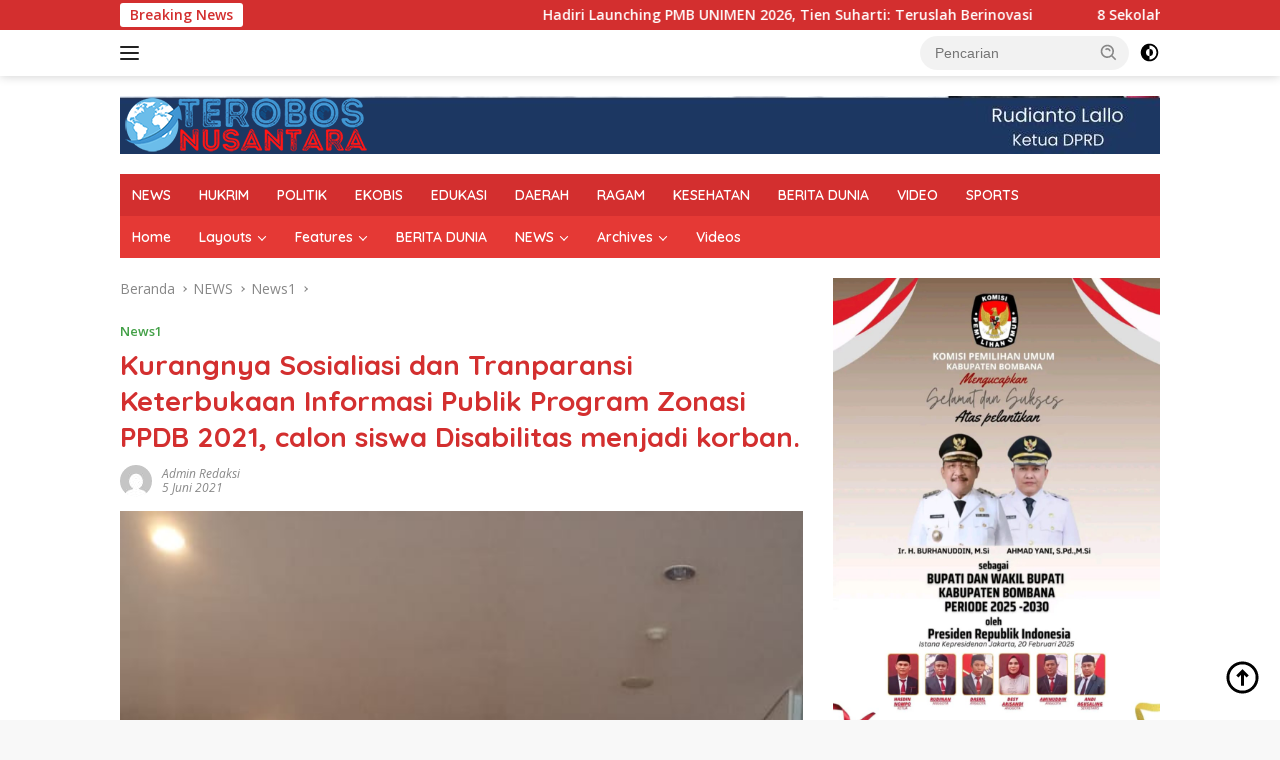

--- FILE ---
content_type: text/html; charset=UTF-8
request_url: https://www.terobosnusantara.com/2021/06/05/kurangnya-sosialiasi-dan-tranparansi-keterbukaan-informasi-publik-program-zonasi-ppdb-2021-calon-siswa-disabilitas-menjadi-korban/
body_size: 19042
content:
<!doctype html>
<html lang="id" prefix="og: http://ogp.me/ns# article: http://ogp.me/ns/article#">
<head>
	<meta charset="UTF-8">
	<meta name="viewport" content="width=device-width, initial-scale=1">
	<link rel="profile" href="https://gmpg.org/xfn/11">

	<title>Kurangnya Sosialiasi dan Tranparansi Keterbukaan Informasi Publik Program Zonasi PPDB 2021, calon siswa Disabilitas menjadi korban. &#8211; Terobos Nusantara</title>
<meta name='robots' content='max-image-preview:large' />
<link rel='dns-prefetch' href='//fonts.googleapis.com' />
<link rel='dns-prefetch' href='//www.googletagmanager.com' />
<link rel="alternate" type="application/rss+xml" title="Terobos Nusantara &raquo; Feed" href="https://www.terobosnusantara.com/feed/" />
<link rel="alternate" type="application/rss+xml" title="Terobos Nusantara &raquo; Umpan Komentar" href="https://www.terobosnusantara.com/comments/feed/" />
<link rel="alternate" type="application/rss+xml" title="Terobos Nusantara &raquo; Kurangnya Sosialiasi dan Tranparansi Keterbukaan Informasi Publik Program Zonasi PPDB 2021, calon siswa Disabilitas menjadi korban. Umpan Komentar" href="https://www.terobosnusantara.com/2021/06/05/kurangnya-sosialiasi-dan-tranparansi-keterbukaan-informasi-publik-program-zonasi-ppdb-2021-calon-siswa-disabilitas-menjadi-korban/feed/" />
<link rel="alternate" title="oEmbed (JSON)" type="application/json+oembed" href="https://www.terobosnusantara.com/wp-json/oembed/1.0/embed?url=https%3A%2F%2Fwww.terobosnusantara.com%2F2021%2F06%2F05%2Fkurangnya-sosialiasi-dan-tranparansi-keterbukaan-informasi-publik-program-zonasi-ppdb-2021-calon-siswa-disabilitas-menjadi-korban%2F" />
<link rel="alternate" title="oEmbed (XML)" type="text/xml+oembed" href="https://www.terobosnusantara.com/wp-json/oembed/1.0/embed?url=https%3A%2F%2Fwww.terobosnusantara.com%2F2021%2F06%2F05%2Fkurangnya-sosialiasi-dan-tranparansi-keterbukaan-informasi-publik-program-zonasi-ppdb-2021-calon-siswa-disabilitas-menjadi-korban%2F&#038;format=xml" />
<style id='wp-img-auto-sizes-contain-inline-css'>
img:is([sizes=auto i],[sizes^="auto," i]){contain-intrinsic-size:3000px 1500px}
/*# sourceURL=wp-img-auto-sizes-contain-inline-css */
</style>
<link rel='stylesheet' id='dashicons-css' href='https://www.terobosnusantara.com/wp-includes/css/dashicons.min.css?ver=6.9' media='all' />
<link rel='stylesheet' id='post-views-counter-frontend-css' href='https://www.terobosnusantara.com/wp-content/plugins/post-views-counter/css/frontend.min.css?ver=1.5.5' media='all' />
<style id='wp-emoji-styles-inline-css'>

	img.wp-smiley, img.emoji {
		display: inline !important;
		border: none !important;
		box-shadow: none !important;
		height: 1em !important;
		width: 1em !important;
		margin: 0 0.07em !important;
		vertical-align: -0.1em !important;
		background: none !important;
		padding: 0 !important;
	}
/*# sourceURL=wp-emoji-styles-inline-css */
</style>
<link rel='stylesheet' id='wpberita-fonts-css' href='https://fonts.googleapis.com/css?family=Quicksand%3A600%2C600%2C700%7COpen+Sans%3A400%2Citalic%2C600&#038;subset=latin&#038;display=swap&#038;ver=2.0.9' media='all' />
<link rel='stylesheet' id='wpberita-style-css' href='https://www.terobosnusantara.com/wp-content/themes/wpberita/style.css?ver=2.0.9' media='all' />
<style id='wpberita-style-inline-css'>
h1,h2,h3,h4,h5,h6,.sidr-class-site-title,.site-title,.gmr-mainmenu ul > li > a,.sidr ul li a,.heading-text,.gmr-mobilemenu ul li a,#navigationamp ul li a{font-family:Quicksand;}h1,h2,h3,h4,h5,h6,.sidr-class-site-title,.site-title,.gmr-mainmenu ul > li > a,.sidr ul li a,.heading-text,.gmr-mobilemenu ul li a,#navigationamp ul li a,.related-text-onlytitle{font-weight:600;}h1 strong,h2 strong,h3 strong,h4 strong,h5 strong,h6 strong{font-weight:700;}body{font-family:Open Sans;--font-reguler:400;--font-bold:600;--background-color:#f8f8f8;--main-color:#000000;--link-color-body:#000000;--hoverlink-color-body:#D32F2F;--border-color:#cccccc;--button-bgcolor:#43A047;--button-color:#ffffff;--header-bgcolor:#ffffff;--topnav-color:#222222;--bigheadline-color:#f1c40f;--mainmenu-color:#ffffff;--mainmenu-hovercolor:#f1c40f;--secondmenu-bgcolor:#E53935;--secondmenu-color:#ffffff;--secondmenu-hovercolor:#f1c40f;--content-bgcolor:#ffffff;--content-greycolor:#888888;--greybody-bgcolor:#efefef;--footer-bgcolor:#f0f0f0;--footer-color:#666666;--footer-linkcolor:#666666;--footer-hover-linkcolor:#666666;}.entry-content-single{font-size:16px;}.site-branding{background-image:url(https://www.terobosnusantara.com/wp-content/uploads/2023/12/BANNER-DPRD-MAKASSAR-scaled.jpg);background-size:auto;background-repeat:repeat;background-position:center bottom;background-attachment:scroll;}body,body.dark-theme{--scheme-color:#D32F2F;--secondscheme-color:#43A047;--mainmenu-bgcolor:#D32F2F;}
/*# sourceURL=wpberita-style-inline-css */
</style>
<style id='akismet-widget-style-inline-css'>

			.a-stats {
				--akismet-color-mid-green: #357b49;
				--akismet-color-white: #fff;
				--akismet-color-light-grey: #f6f7f7;

				max-width: 350px;
				width: auto;
			}

			.a-stats * {
				all: unset;
				box-sizing: border-box;
			}

			.a-stats strong {
				font-weight: 600;
			}

			.a-stats a.a-stats__link,
			.a-stats a.a-stats__link:visited,
			.a-stats a.a-stats__link:active {
				background: var(--akismet-color-mid-green);
				border: none;
				box-shadow: none;
				border-radius: 8px;
				color: var(--akismet-color-white);
				cursor: pointer;
				display: block;
				font-family: -apple-system, BlinkMacSystemFont, 'Segoe UI', 'Roboto', 'Oxygen-Sans', 'Ubuntu', 'Cantarell', 'Helvetica Neue', sans-serif;
				font-weight: 500;
				padding: 12px;
				text-align: center;
				text-decoration: none;
				transition: all 0.2s ease;
			}

			/* Extra specificity to deal with TwentyTwentyOne focus style */
			.widget .a-stats a.a-stats__link:focus {
				background: var(--akismet-color-mid-green);
				color: var(--akismet-color-white);
				text-decoration: none;
			}

			.a-stats a.a-stats__link:hover {
				filter: brightness(110%);
				box-shadow: 0 4px 12px rgba(0, 0, 0, 0.06), 0 0 2px rgba(0, 0, 0, 0.16);
			}

			.a-stats .count {
				color: var(--akismet-color-white);
				display: block;
				font-size: 1.5em;
				line-height: 1.4;
				padding: 0 13px;
				white-space: nowrap;
			}
		
/*# sourceURL=akismet-widget-style-inline-css */
</style>
<link rel="https://api.w.org/" href="https://www.terobosnusantara.com/wp-json/" /><link rel="alternate" title="JSON" type="application/json" href="https://www.terobosnusantara.com/wp-json/wp/v2/posts/4171" /><link rel="EditURI" type="application/rsd+xml" title="RSD" href="https://www.terobosnusantara.com/xmlrpc.php?rsd" />
<meta name="generator" content="WordPress 6.9" />
<link rel="canonical" href="https://www.terobosnusantara.com/2021/06/05/kurangnya-sosialiasi-dan-tranparansi-keterbukaan-informasi-publik-program-zonasi-ppdb-2021-calon-siswa-disabilitas-menjadi-korban/" />
<link rel='shortlink' href='https://www.terobosnusantara.com/?p=4171' />
<meta property="fb:app_id" content="1767769100225015"/><meta name="generator" content="Site Kit by Google 1.170.0" /><meta property="og:title" name="og:title" content="Kurangnya Sosialiasi dan Tranparansi Keterbukaan Informasi Publik Program Zonasi PPDB 2021, calon siswa Disabilitas menjadi korban." />
<meta property="og:type" name="og:type" content="article" />
<meta property="og:image" name="og:image" content="https://www.terobosnusantara.com/wp-content/uploads/2021/06/IMG-20210605-WA0022-300x178.jpg" />
<meta property="og:image" name="og:image" content="https://www.terobosnusantara.com/wp-content/uploads/2021/06/IMG-20210605-WA0021-300x178.jpg" />
<meta property="og:image" name="og:image" content="https://www.terobosnusantara.com/wp-content/uploads/2021/06/IMG-20210605-WA0002-1-300x178.jpg" />
<meta property="og:url" name="og:url" content="https://www.terobosnusantara.com/2021/06/05/kurangnya-sosialiasi-dan-tranparansi-keterbukaan-informasi-publik-program-zonasi-ppdb-2021-calon-siswa-disabilitas-menjadi-korban/" />
<meta property="og:description" name="og:description" content="Surabaya :Terobosnusantara. Com- Program PPDB 2021 dengan sistem zonasi masih menuai permasalahan buat para wali..." />
<meta property="og:locale" name="og:locale" content="id_ID" />
<meta property="og:site_name" name="og:site_name" content="Terobos Nusantara" />
<meta property="twitter:card" name="twitter:card" content="summary_large_image" />
<meta property="article:section" name="article:section" content="News1" />
<meta property="article:published_time" name="article:published_time" content="2021-06-05T12:02:21+08:00" />
<meta property="article:modified_time" name="article:modified_time" content="2021-06-05T12:06:29+08:00" />
<meta property="article:author" name="article:author" content="https://www.terobosnusantara.com/author/admin-redaksi/" />
<link rel="pingback" href="https://www.terobosnusantara.com/xmlrpc.php"><link rel="icon" href="https://www.terobosnusantara.com/wp-content/uploads/2023/02/cropped-TN-V22-e1666419303257-32x32.png" sizes="32x32" />
<link rel="icon" href="https://www.terobosnusantara.com/wp-content/uploads/2023/02/cropped-TN-V22-e1666419303257-192x192.png" sizes="192x192" />
<link rel="apple-touch-icon" href="https://www.terobosnusantara.com/wp-content/uploads/2023/02/cropped-TN-V22-e1666419303257-180x180.png" />
<meta name="msapplication-TileImage" content="https://www.terobosnusantara.com/wp-content/uploads/2023/02/cropped-TN-V22-e1666419303257-270x270.png" />
<style id='wp-block-image-inline-css'>
.wp-block-image>a,.wp-block-image>figure>a{display:inline-block}.wp-block-image img{box-sizing:border-box;height:auto;max-width:100%;vertical-align:bottom}@media not (prefers-reduced-motion){.wp-block-image img.hide{visibility:hidden}.wp-block-image img.show{animation:show-content-image .4s}}.wp-block-image[style*=border-radius] img,.wp-block-image[style*=border-radius]>a{border-radius:inherit}.wp-block-image.has-custom-border img{box-sizing:border-box}.wp-block-image.aligncenter{text-align:center}.wp-block-image.alignfull>a,.wp-block-image.alignwide>a{width:100%}.wp-block-image.alignfull img,.wp-block-image.alignwide img{height:auto;width:100%}.wp-block-image .aligncenter,.wp-block-image .alignleft,.wp-block-image .alignright,.wp-block-image.aligncenter,.wp-block-image.alignleft,.wp-block-image.alignright{display:table}.wp-block-image .aligncenter>figcaption,.wp-block-image .alignleft>figcaption,.wp-block-image .alignright>figcaption,.wp-block-image.aligncenter>figcaption,.wp-block-image.alignleft>figcaption,.wp-block-image.alignright>figcaption{caption-side:bottom;display:table-caption}.wp-block-image .alignleft{float:left;margin:.5em 1em .5em 0}.wp-block-image .alignright{float:right;margin:.5em 0 .5em 1em}.wp-block-image .aligncenter{margin-left:auto;margin-right:auto}.wp-block-image :where(figcaption){margin-bottom:1em;margin-top:.5em}.wp-block-image.is-style-circle-mask img{border-radius:9999px}@supports ((-webkit-mask-image:none) or (mask-image:none)) or (-webkit-mask-image:none){.wp-block-image.is-style-circle-mask img{border-radius:0;-webkit-mask-image:url('data:image/svg+xml;utf8,<svg viewBox="0 0 100 100" xmlns="http://www.w3.org/2000/svg"><circle cx="50" cy="50" r="50"/></svg>');mask-image:url('data:image/svg+xml;utf8,<svg viewBox="0 0 100 100" xmlns="http://www.w3.org/2000/svg"><circle cx="50" cy="50" r="50"/></svg>');mask-mode:alpha;-webkit-mask-position:center;mask-position:center;-webkit-mask-repeat:no-repeat;mask-repeat:no-repeat;-webkit-mask-size:contain;mask-size:contain}}:root :where(.wp-block-image.is-style-rounded img,.wp-block-image .is-style-rounded img){border-radius:9999px}.wp-block-image figure{margin:0}.wp-lightbox-container{display:flex;flex-direction:column;position:relative}.wp-lightbox-container img{cursor:zoom-in}.wp-lightbox-container img:hover+button{opacity:1}.wp-lightbox-container button{align-items:center;backdrop-filter:blur(16px) saturate(180%);background-color:#5a5a5a40;border:none;border-radius:4px;cursor:zoom-in;display:flex;height:20px;justify-content:center;opacity:0;padding:0;position:absolute;right:16px;text-align:center;top:16px;width:20px;z-index:100}@media not (prefers-reduced-motion){.wp-lightbox-container button{transition:opacity .2s ease}}.wp-lightbox-container button:focus-visible{outline:3px auto #5a5a5a40;outline:3px auto -webkit-focus-ring-color;outline-offset:3px}.wp-lightbox-container button:hover{cursor:pointer;opacity:1}.wp-lightbox-container button:focus{opacity:1}.wp-lightbox-container button:focus,.wp-lightbox-container button:hover,.wp-lightbox-container button:not(:hover):not(:active):not(.has-background){background-color:#5a5a5a40;border:none}.wp-lightbox-overlay{box-sizing:border-box;cursor:zoom-out;height:100vh;left:0;overflow:hidden;position:fixed;top:0;visibility:hidden;width:100%;z-index:100000}.wp-lightbox-overlay .close-button{align-items:center;cursor:pointer;display:flex;justify-content:center;min-height:40px;min-width:40px;padding:0;position:absolute;right:calc(env(safe-area-inset-right) + 16px);top:calc(env(safe-area-inset-top) + 16px);z-index:5000000}.wp-lightbox-overlay .close-button:focus,.wp-lightbox-overlay .close-button:hover,.wp-lightbox-overlay .close-button:not(:hover):not(:active):not(.has-background){background:none;border:none}.wp-lightbox-overlay .lightbox-image-container{height:var(--wp--lightbox-container-height);left:50%;overflow:hidden;position:absolute;top:50%;transform:translate(-50%,-50%);transform-origin:top left;width:var(--wp--lightbox-container-width);z-index:9999999999}.wp-lightbox-overlay .wp-block-image{align-items:center;box-sizing:border-box;display:flex;height:100%;justify-content:center;margin:0;position:relative;transform-origin:0 0;width:100%;z-index:3000000}.wp-lightbox-overlay .wp-block-image img{height:var(--wp--lightbox-image-height);min-height:var(--wp--lightbox-image-height);min-width:var(--wp--lightbox-image-width);width:var(--wp--lightbox-image-width)}.wp-lightbox-overlay .wp-block-image figcaption{display:none}.wp-lightbox-overlay button{background:none;border:none}.wp-lightbox-overlay .scrim{background-color:#fff;height:100%;opacity:.9;position:absolute;width:100%;z-index:2000000}.wp-lightbox-overlay.active{visibility:visible}@media not (prefers-reduced-motion){.wp-lightbox-overlay.active{animation:turn-on-visibility .25s both}.wp-lightbox-overlay.active img{animation:turn-on-visibility .35s both}.wp-lightbox-overlay.show-closing-animation:not(.active){animation:turn-off-visibility .35s both}.wp-lightbox-overlay.show-closing-animation:not(.active) img{animation:turn-off-visibility .25s both}.wp-lightbox-overlay.zoom.active{animation:none;opacity:1;visibility:visible}.wp-lightbox-overlay.zoom.active .lightbox-image-container{animation:lightbox-zoom-in .4s}.wp-lightbox-overlay.zoom.active .lightbox-image-container img{animation:none}.wp-lightbox-overlay.zoom.active .scrim{animation:turn-on-visibility .4s forwards}.wp-lightbox-overlay.zoom.show-closing-animation:not(.active){animation:none}.wp-lightbox-overlay.zoom.show-closing-animation:not(.active) .lightbox-image-container{animation:lightbox-zoom-out .4s}.wp-lightbox-overlay.zoom.show-closing-animation:not(.active) .lightbox-image-container img{animation:none}.wp-lightbox-overlay.zoom.show-closing-animation:not(.active) .scrim{animation:turn-off-visibility .4s forwards}}@keyframes show-content-image{0%{visibility:hidden}99%{visibility:hidden}to{visibility:visible}}@keyframes turn-on-visibility{0%{opacity:0}to{opacity:1}}@keyframes turn-off-visibility{0%{opacity:1;visibility:visible}99%{opacity:0;visibility:visible}to{opacity:0;visibility:hidden}}@keyframes lightbox-zoom-in{0%{transform:translate(calc((-100vw + var(--wp--lightbox-scrollbar-width))/2 + var(--wp--lightbox-initial-left-position)),calc(-50vh + var(--wp--lightbox-initial-top-position))) scale(var(--wp--lightbox-scale))}to{transform:translate(-50%,-50%) scale(1)}}@keyframes lightbox-zoom-out{0%{transform:translate(-50%,-50%) scale(1);visibility:visible}99%{visibility:visible}to{transform:translate(calc((-100vw + var(--wp--lightbox-scrollbar-width))/2 + var(--wp--lightbox-initial-left-position)),calc(-50vh + var(--wp--lightbox-initial-top-position))) scale(var(--wp--lightbox-scale));visibility:hidden}}
/*# sourceURL=https://www.terobosnusantara.com/wp-includes/blocks/image/style.min.css */
</style>
<style id='wp-block-paragraph-inline-css'>
.is-small-text{font-size:.875em}.is-regular-text{font-size:1em}.is-large-text{font-size:2.25em}.is-larger-text{font-size:3em}.has-drop-cap:not(:focus):first-letter{float:left;font-size:8.4em;font-style:normal;font-weight:100;line-height:.68;margin:.05em .1em 0 0;text-transform:uppercase}body.rtl .has-drop-cap:not(:focus):first-letter{float:none;margin-left:.1em}p.has-drop-cap.has-background{overflow:hidden}:root :where(p.has-background){padding:1.25em 2.375em}:where(p.has-text-color:not(.has-link-color)) a{color:inherit}p.has-text-align-left[style*="writing-mode:vertical-lr"],p.has-text-align-right[style*="writing-mode:vertical-rl"]{rotate:180deg}
/*# sourceURL=https://www.terobosnusantara.com/wp-includes/blocks/paragraph/style.min.css */
</style>
<style id='global-styles-inline-css'>
:root{--wp--preset--aspect-ratio--square: 1;--wp--preset--aspect-ratio--4-3: 4/3;--wp--preset--aspect-ratio--3-4: 3/4;--wp--preset--aspect-ratio--3-2: 3/2;--wp--preset--aspect-ratio--2-3: 2/3;--wp--preset--aspect-ratio--16-9: 16/9;--wp--preset--aspect-ratio--9-16: 9/16;--wp--preset--color--black: #000000;--wp--preset--color--cyan-bluish-gray: #abb8c3;--wp--preset--color--white: #ffffff;--wp--preset--color--pale-pink: #f78da7;--wp--preset--color--vivid-red: #cf2e2e;--wp--preset--color--luminous-vivid-orange: #ff6900;--wp--preset--color--luminous-vivid-amber: #fcb900;--wp--preset--color--light-green-cyan: #7bdcb5;--wp--preset--color--vivid-green-cyan: #00d084;--wp--preset--color--pale-cyan-blue: #8ed1fc;--wp--preset--color--vivid-cyan-blue: #0693e3;--wp--preset--color--vivid-purple: #9b51e0;--wp--preset--gradient--vivid-cyan-blue-to-vivid-purple: linear-gradient(135deg,rgb(6,147,227) 0%,rgb(155,81,224) 100%);--wp--preset--gradient--light-green-cyan-to-vivid-green-cyan: linear-gradient(135deg,rgb(122,220,180) 0%,rgb(0,208,130) 100%);--wp--preset--gradient--luminous-vivid-amber-to-luminous-vivid-orange: linear-gradient(135deg,rgb(252,185,0) 0%,rgb(255,105,0) 100%);--wp--preset--gradient--luminous-vivid-orange-to-vivid-red: linear-gradient(135deg,rgb(255,105,0) 0%,rgb(207,46,46) 100%);--wp--preset--gradient--very-light-gray-to-cyan-bluish-gray: linear-gradient(135deg,rgb(238,238,238) 0%,rgb(169,184,195) 100%);--wp--preset--gradient--cool-to-warm-spectrum: linear-gradient(135deg,rgb(74,234,220) 0%,rgb(151,120,209) 20%,rgb(207,42,186) 40%,rgb(238,44,130) 60%,rgb(251,105,98) 80%,rgb(254,248,76) 100%);--wp--preset--gradient--blush-light-purple: linear-gradient(135deg,rgb(255,206,236) 0%,rgb(152,150,240) 100%);--wp--preset--gradient--blush-bordeaux: linear-gradient(135deg,rgb(254,205,165) 0%,rgb(254,45,45) 50%,rgb(107,0,62) 100%);--wp--preset--gradient--luminous-dusk: linear-gradient(135deg,rgb(255,203,112) 0%,rgb(199,81,192) 50%,rgb(65,88,208) 100%);--wp--preset--gradient--pale-ocean: linear-gradient(135deg,rgb(255,245,203) 0%,rgb(182,227,212) 50%,rgb(51,167,181) 100%);--wp--preset--gradient--electric-grass: linear-gradient(135deg,rgb(202,248,128) 0%,rgb(113,206,126) 100%);--wp--preset--gradient--midnight: linear-gradient(135deg,rgb(2,3,129) 0%,rgb(40,116,252) 100%);--wp--preset--font-size--small: 13px;--wp--preset--font-size--medium: 20px;--wp--preset--font-size--large: 36px;--wp--preset--font-size--x-large: 42px;--wp--preset--spacing--20: 0.44rem;--wp--preset--spacing--30: 0.67rem;--wp--preset--spacing--40: 1rem;--wp--preset--spacing--50: 1.5rem;--wp--preset--spacing--60: 2.25rem;--wp--preset--spacing--70: 3.38rem;--wp--preset--spacing--80: 5.06rem;--wp--preset--shadow--natural: 6px 6px 9px rgba(0, 0, 0, 0.2);--wp--preset--shadow--deep: 12px 12px 50px rgba(0, 0, 0, 0.4);--wp--preset--shadow--sharp: 6px 6px 0px rgba(0, 0, 0, 0.2);--wp--preset--shadow--outlined: 6px 6px 0px -3px rgb(255, 255, 255), 6px 6px rgb(0, 0, 0);--wp--preset--shadow--crisp: 6px 6px 0px rgb(0, 0, 0);}:where(.is-layout-flex){gap: 0.5em;}:where(.is-layout-grid){gap: 0.5em;}body .is-layout-flex{display: flex;}.is-layout-flex{flex-wrap: wrap;align-items: center;}.is-layout-flex > :is(*, div){margin: 0;}body .is-layout-grid{display: grid;}.is-layout-grid > :is(*, div){margin: 0;}:where(.wp-block-columns.is-layout-flex){gap: 2em;}:where(.wp-block-columns.is-layout-grid){gap: 2em;}:where(.wp-block-post-template.is-layout-flex){gap: 1.25em;}:where(.wp-block-post-template.is-layout-grid){gap: 1.25em;}.has-black-color{color: var(--wp--preset--color--black) !important;}.has-cyan-bluish-gray-color{color: var(--wp--preset--color--cyan-bluish-gray) !important;}.has-white-color{color: var(--wp--preset--color--white) !important;}.has-pale-pink-color{color: var(--wp--preset--color--pale-pink) !important;}.has-vivid-red-color{color: var(--wp--preset--color--vivid-red) !important;}.has-luminous-vivid-orange-color{color: var(--wp--preset--color--luminous-vivid-orange) !important;}.has-luminous-vivid-amber-color{color: var(--wp--preset--color--luminous-vivid-amber) !important;}.has-light-green-cyan-color{color: var(--wp--preset--color--light-green-cyan) !important;}.has-vivid-green-cyan-color{color: var(--wp--preset--color--vivid-green-cyan) !important;}.has-pale-cyan-blue-color{color: var(--wp--preset--color--pale-cyan-blue) !important;}.has-vivid-cyan-blue-color{color: var(--wp--preset--color--vivid-cyan-blue) !important;}.has-vivid-purple-color{color: var(--wp--preset--color--vivid-purple) !important;}.has-black-background-color{background-color: var(--wp--preset--color--black) !important;}.has-cyan-bluish-gray-background-color{background-color: var(--wp--preset--color--cyan-bluish-gray) !important;}.has-white-background-color{background-color: var(--wp--preset--color--white) !important;}.has-pale-pink-background-color{background-color: var(--wp--preset--color--pale-pink) !important;}.has-vivid-red-background-color{background-color: var(--wp--preset--color--vivid-red) !important;}.has-luminous-vivid-orange-background-color{background-color: var(--wp--preset--color--luminous-vivid-orange) !important;}.has-luminous-vivid-amber-background-color{background-color: var(--wp--preset--color--luminous-vivid-amber) !important;}.has-light-green-cyan-background-color{background-color: var(--wp--preset--color--light-green-cyan) !important;}.has-vivid-green-cyan-background-color{background-color: var(--wp--preset--color--vivid-green-cyan) !important;}.has-pale-cyan-blue-background-color{background-color: var(--wp--preset--color--pale-cyan-blue) !important;}.has-vivid-cyan-blue-background-color{background-color: var(--wp--preset--color--vivid-cyan-blue) !important;}.has-vivid-purple-background-color{background-color: var(--wp--preset--color--vivid-purple) !important;}.has-black-border-color{border-color: var(--wp--preset--color--black) !important;}.has-cyan-bluish-gray-border-color{border-color: var(--wp--preset--color--cyan-bluish-gray) !important;}.has-white-border-color{border-color: var(--wp--preset--color--white) !important;}.has-pale-pink-border-color{border-color: var(--wp--preset--color--pale-pink) !important;}.has-vivid-red-border-color{border-color: var(--wp--preset--color--vivid-red) !important;}.has-luminous-vivid-orange-border-color{border-color: var(--wp--preset--color--luminous-vivid-orange) !important;}.has-luminous-vivid-amber-border-color{border-color: var(--wp--preset--color--luminous-vivid-amber) !important;}.has-light-green-cyan-border-color{border-color: var(--wp--preset--color--light-green-cyan) !important;}.has-vivid-green-cyan-border-color{border-color: var(--wp--preset--color--vivid-green-cyan) !important;}.has-pale-cyan-blue-border-color{border-color: var(--wp--preset--color--pale-cyan-blue) !important;}.has-vivid-cyan-blue-border-color{border-color: var(--wp--preset--color--vivid-cyan-blue) !important;}.has-vivid-purple-border-color{border-color: var(--wp--preset--color--vivid-purple) !important;}.has-vivid-cyan-blue-to-vivid-purple-gradient-background{background: var(--wp--preset--gradient--vivid-cyan-blue-to-vivid-purple) !important;}.has-light-green-cyan-to-vivid-green-cyan-gradient-background{background: var(--wp--preset--gradient--light-green-cyan-to-vivid-green-cyan) !important;}.has-luminous-vivid-amber-to-luminous-vivid-orange-gradient-background{background: var(--wp--preset--gradient--luminous-vivid-amber-to-luminous-vivid-orange) !important;}.has-luminous-vivid-orange-to-vivid-red-gradient-background{background: var(--wp--preset--gradient--luminous-vivid-orange-to-vivid-red) !important;}.has-very-light-gray-to-cyan-bluish-gray-gradient-background{background: var(--wp--preset--gradient--very-light-gray-to-cyan-bluish-gray) !important;}.has-cool-to-warm-spectrum-gradient-background{background: var(--wp--preset--gradient--cool-to-warm-spectrum) !important;}.has-blush-light-purple-gradient-background{background: var(--wp--preset--gradient--blush-light-purple) !important;}.has-blush-bordeaux-gradient-background{background: var(--wp--preset--gradient--blush-bordeaux) !important;}.has-luminous-dusk-gradient-background{background: var(--wp--preset--gradient--luminous-dusk) !important;}.has-pale-ocean-gradient-background{background: var(--wp--preset--gradient--pale-ocean) !important;}.has-electric-grass-gradient-background{background: var(--wp--preset--gradient--electric-grass) !important;}.has-midnight-gradient-background{background: var(--wp--preset--gradient--midnight) !important;}.has-small-font-size{font-size: var(--wp--preset--font-size--small) !important;}.has-medium-font-size{font-size: var(--wp--preset--font-size--medium) !important;}.has-large-font-size{font-size: var(--wp--preset--font-size--large) !important;}.has-x-large-font-size{font-size: var(--wp--preset--font-size--x-large) !important;}
/*# sourceURL=global-styles-inline-css */
</style>
<link rel='stylesheet' id='thickbox-css' href='https://www.terobosnusantara.com/wp-includes/js/thickbox/thickbox.css?ver=6.9' media='all' />
</head>

<body class="wp-singular post-template-default single single-post postid-4171 single-format-standard wp-custom-logo wp-embed-responsive wp-theme-wpberita idtheme kentooz">
	<a class="skip-link screen-reader-text" href="#primary">Langsung ke konten</a>
	<div id="topnavwrap" class="gmr-topnavwrap clearfix">
		<div class="gmr-topnotification"><div class="container"><div class="list-flex"><div class="row-flex"><div class="text-marquee">Breaking News</div></div><div class="row-flex wrap-marquee"><div class="marquee">				<a href="https://www.terobosnusantara.com/2026/01/21/hadiri-launching-pmb-unimen-2026-tien-suharti-teruslah-berinovasi/" class="gmr-recent-marquee" title="Hadiri Launching PMB UNIMEN 2026, Tien Suharti: Teruslah Berinovasi">Hadiri Launching PMB UNIMEN 2026, Tien Suharti: Teruslah Berinovasi</a>
								<a href="https://www.terobosnusantara.com/2026/01/21/8-sekolah-yang-paling-banyak-alumninya-diterima-di-unimen-2025-berikut-daftarnya/" class="gmr-recent-marquee" title="8 Sekolah yang Paling Banyak Alumninya Diterima Di UNIMEN 2025, Berikut Daftarnya">8 Sekolah yang Paling Banyak Alumninya Diterima Di UNIMEN 2025, Berikut Daftarnya</a>
								<a href="https://www.terobosnusantara.com/2026/01/16/sipss-polri-2026-resmi-dibuka-lulusan-s1-hingga-dokter-spesialis-berpeluang-jadi-perwira/" class="gmr-recent-marquee" title="SIPSS Polri 2026 Resmi Dibuka, Lulusan S1 hingga Dokter Spesialis Berpeluang Jadi Perwira">SIPSS Polri 2026 Resmi Dibuka, Lulusan S1 hingga Dokter Spesialis Berpeluang Jadi Perwira</a>
								<a href="https://www.terobosnusantara.com/2026/01/15/polri-bangun-puluhan-sumur-bor-warga-padang-pariaman-mulai-nikmati-air-bersih-pascabencana/" class="gmr-recent-marquee" title="Polri Bangun Puluhan Sumur Bor, Warga Padang Pariaman Mulai Nikmati Air Bersih Pascabencana">Polri Bangun Puluhan Sumur Bor, Warga Padang Pariaman Mulai Nikmati Air Bersih Pascabencana</a>
								<a href="https://www.terobosnusantara.com/2026/01/15/ditresnarkoba-polda-sultra-meringkus-pria-inisial-f-b-amankan-22-paket-sabu-seberat-225-gram-di-kendari/" class="gmr-recent-marquee" title="Ditresnarkoba Polda Sultra Meringkus Pria Inisial F.B., Amankan 22 Paket Sabu Seberat 225 Gram di Kendari">Ditresnarkoba Polda Sultra Meringkus Pria Inisial F.B., Amankan 22 Paket Sabu Seberat 225 Gram di Kendari</a>
				</div></div></div></div></div>
		<div class="container">
			<div class="list-flex">
				<div class="row-flex gmr-navleft">
					<a id="gmr-responsive-menu" title="Menu" href="#menus" rel="nofollow"><div class="ktz-i-wrap"><span class="ktz-i"></span><span class="ktz-i"></span><span class="ktz-i"></span></div></a><div class="gmr-logo-mobile"><a class="custom-logo-link" href="https://www.terobosnusantara.com" title="Terobos Nusantara" rel="home"><img class="custom-logo" src="https://www.terobosnusantara.com/wp-content/uploads/2023/06/TN-V22-250.png" width="250" height="58" alt="Terobos Nusantara" loading="lazy" /></a></div>				</div>

				<div class="row-flex gmr-navright">
					
								<div class="gmr-table-search">
									<form method="get" class="gmr-searchform searchform" action="https://www.terobosnusantara.com/">
										<input type="text" name="s" id="s" placeholder="Pencarian" />
										<input type="hidden" name="post_type" value="post" />
										<button type="submit" role="button" class="gmr-search-submit gmr-search-icon">
										<svg xmlns="http://www.w3.org/2000/svg" aria-hidden="true" role="img" width="1em" height="1em" preserveAspectRatio="xMidYMid meet" viewBox="0 0 24 24"><path fill="currentColor" d="M10 18a7.952 7.952 0 0 0 4.897-1.688l4.396 4.396l1.414-1.414l-4.396-4.396A7.952 7.952 0 0 0 18 10c0-4.411-3.589-8-8-8s-8 3.589-8 8s3.589 8 8 8zm0-14c3.309 0 6 2.691 6 6s-2.691 6-6 6s-6-2.691-6-6s2.691-6 6-6z"/><path fill="currentColor" d="M11.412 8.586c.379.38.588.882.588 1.414h2a3.977 3.977 0 0 0-1.174-2.828c-1.514-1.512-4.139-1.512-5.652 0l1.412 1.416c.76-.758 2.07-.756 2.826-.002z"/></svg>
										</button>
									</form>
								</div>
							<a class="darkmode-button topnav-button" title="Mode Gelap" href="#" rel="nofollow"><svg xmlns="http://www.w3.org/2000/svg" aria-hidden="true" role="img" width="1em" height="1em" preserveAspectRatio="xMidYMid meet" viewBox="0 0 24 24"><g fill="currentColor"><path d="M12 16a4 4 0 0 0 0-8v8Z"/><path fill-rule="evenodd" d="M12 2C6.477 2 2 6.477 2 12s4.477 10 10 10s10-4.477 10-10S17.523 2 12 2Zm0 2v4a4 4 0 1 0 0 8v4a8 8 0 1 0 0-16Z" clip-rule="evenodd"/></g></svg></a><div class="gmr-search-btn">
					<a id="search-menu-button" class="topnav-button gmr-search-icon" href="#" rel="nofollow"><svg xmlns="http://www.w3.org/2000/svg" aria-hidden="true" role="img" width="1em" height="1em" preserveAspectRatio="xMidYMid meet" viewBox="0 0 24 24"><path fill="none" stroke="currentColor" stroke-linecap="round" stroke-width="2" d="m21 21l-4.486-4.494M19 10.5a8.5 8.5 0 1 1-17 0a8.5 8.5 0 0 1 17 0Z"/></svg></a>
					<div id="search-dropdown-container" class="search-dropdown search">
					<form method="get" class="gmr-searchform searchform" action="https://www.terobosnusantara.com/">
						<input type="text" name="s" id="s" placeholder="Pencarian" />
						<button type="submit" class="gmr-search-submit gmr-search-icon"><svg xmlns="http://www.w3.org/2000/svg" aria-hidden="true" role="img" width="1em" height="1em" preserveAspectRatio="xMidYMid meet" viewBox="0 0 24 24"><path fill="currentColor" d="M10 18a7.952 7.952 0 0 0 4.897-1.688l4.396 4.396l1.414-1.414l-4.396-4.396A7.952 7.952 0 0 0 18 10c0-4.411-3.589-8-8-8s-8 3.589-8 8s3.589 8 8 8zm0-14c3.309 0 6 2.691 6 6s-2.691 6-6 6s-6-2.691-6-6s2.691-6 6-6z"/><path fill="currentColor" d="M11.412 8.586c.379.38.588.882.588 1.414h2a3.977 3.977 0 0 0-1.174-2.828c-1.514-1.512-4.139-1.512-5.652 0l1.412 1.416c.76-.758 2.07-.756 2.826-.002z"/></svg></button>
					</form>
					</div>
				</div>				</div>
			</div>
		</div>
				</div>

	<div id="page" class="site">

									<header id="masthead" class="site-header">
								<div class="container">
					<div class="site-branding">
						<div class="gmr-logo"><div class="gmr-logo-wrap"><a class="custom-logo-link logolink" href="https://www.terobosnusantara.com" title="Terobos Nusantara" rel="home"><img class="custom-logo" src="https://www.terobosnusantara.com/wp-content/uploads/2023/06/TN-V22-250.png" width="250" height="58" alt="Terobos Nusantara" loading="lazy" /></a><div class="close-topnavmenu-wrap"><a id="close-topnavmenu-button" rel="nofollow" href="#"><svg xmlns="http://www.w3.org/2000/svg" aria-hidden="true" role="img" width="1em" height="1em" preserveAspectRatio="xMidYMid meet" viewBox="0 0 32 32"><path fill="currentColor" d="M24 9.4L22.6 8L16 14.6L9.4 8L8 9.4l6.6 6.6L8 22.6L9.4 24l6.6-6.6l6.6 6.6l1.4-1.4l-6.6-6.6L24 9.4z"/></svg></a></div></div></div>					</div><!-- .site-branding -->
				</div>
			</header><!-- #masthead -->
							<div id="main-nav-wrap" class="gmr-mainmenu-wrap">
				<div class="container">
					<nav id="main-nav" class="main-navigation gmr-mainmenu">
						<ul id="primary-menu" class="menu"><li id="menu-item-13323" class="menu-item menu-item-type-taxonomy menu-item-object-category current-post-ancestor menu-item-13323"><a href="https://www.terobosnusantara.com/category/news-2/">NEWS</a></li>
<li id="menu-item-13349" class="menu-item menu-item-type-taxonomy menu-item-object-category menu-item-13349"><a href="https://www.terobosnusantara.com/category/hukrim/">HUKRIM</a></li>
<li id="menu-item-13324" class="menu-item menu-item-type-taxonomy menu-item-object-category menu-item-13324"><a href="https://www.terobosnusantara.com/category/politik/">POLITIK</a></li>
<li id="menu-item-13321" class="menu-item menu-item-type-taxonomy menu-item-object-category menu-item-13321"><a href="https://www.terobosnusantara.com/category/ekobis/">EKOBIS</a></li>
<li id="menu-item-13320" class="menu-item menu-item-type-taxonomy menu-item-object-category menu-item-13320"><a href="https://www.terobosnusantara.com/category/edukasi/">EDUKASI</a></li>
<li id="menu-item-13319" class="menu-item menu-item-type-taxonomy menu-item-object-category menu-item-13319"><a href="https://www.terobosnusantara.com/category/daerah/">DAERAH</a></li>
<li id="menu-item-13325" class="menu-item menu-item-type-taxonomy menu-item-object-category menu-item-13325"><a href="https://www.terobosnusantara.com/category/ragam/">RAGAM</a></li>
<li id="menu-item-13327" class="menu-item menu-item-type-taxonomy menu-item-object-category menu-item-13327"><a href="https://www.terobosnusantara.com/category/health-fitness/">KESEHATAN</a></li>
<li id="menu-item-13328" class="menu-item menu-item-type-taxonomy menu-item-object-category menu-item-13328"><a href="https://www.terobosnusantara.com/category/news-2/world/">BERITA DUNIA</a></li>
<li id="menu-item-13330" class="menu-item menu-item-type-taxonomy menu-item-object-category menu-item-13330"><a href="https://www.terobosnusantara.com/category/news-2/world/videos/">VIDEO</a></li>
<li id="menu-item-13329" class="menu-item menu-item-type-taxonomy menu-item-object-category menu-item-13329"><a href="https://www.terobosnusantara.com/category/sports/">SPORTS</a></li>
</ul><ul id="secondary-menu" class="menu"><li id="menu-item-13187" class="menu-item menu-item-type-custom menu-item-object-custom menu-item-13187"><a href="http://themes.tielabs.com/sahifa">Home</a></li>
<li id="menu-item-13151" class="menu-item menu-item-type-custom menu-item-object-custom menu-item-has-children menu-item-13151"><a href="#">Layouts</a>
<ul class="sub-menu">
	<li id="menu-item-13152" class="menu-item menu-item-type-custom menu-item-object-custom menu-item-13152"><a href="#">HomePage Layouts</a></li>
	<li id="menu-item-13153" class="menu-item menu-item-type-custom menu-item-object-custom menu-item-13153"><a href="#">HomePage Sliders</a></li>
	<li id="menu-item-13154" class="menu-item menu-item-type-custom menu-item-object-custom menu-item-13154"><a href="#">Posts/Pages Layouts</a></li>
</ul>
</li>
<li id="menu-item-13137" class="menu-item menu-item-type-custom menu-item-object-custom menu-item-has-children menu-item-13137"><a href="#">Features</a>
<ul class="sub-menu">
	<li id="menu-item-13138" class="menu-item menu-item-type-custom menu-item-object-custom menu-item-13138"><a href="#">Post Samples</a></li>
	<li id="menu-item-13141" class="menu-item menu-item-type-taxonomy menu-item-object-category menu-item-13141"><a href="https://www.terobosnusantara.com/category/tech/">Reviews</a></li>
	<li id="menu-item-13139" class="menu-item menu-item-type-custom menu-item-object-custom menu-item-13139"><a href="#">Shortcodes</a></li>
	<li id="menu-item-13140" class="menu-item menu-item-type-custom menu-item-object-custom menu-item-13140"><a href="#">Page Templates</a></li>
</ul>
</li>
<li id="menu-item-13142" class="menu-item menu-item-type-taxonomy menu-item-object-category menu-item-13142"><a href="https://www.terobosnusantara.com/category/news-2/world/">BERITA DUNIA</a></li>
<li id="menu-item-13143" class="menu-item menu-item-type-taxonomy menu-item-object-category current-post-ancestor menu-item-has-children menu-item-13143"><a href="https://www.terobosnusantara.com/category/news-2/">NEWS</a>
<ul class="sub-menu">
	<li id="menu-item-13147" class="menu-item menu-item-type-taxonomy menu-item-object-category menu-item-13147"><a href="https://www.terobosnusantara.com/category/health-fitness/">KESEHATAN</a></li>
</ul>
</li>
<li id="menu-item-13155" class="menu-item menu-item-type-custom menu-item-object-custom menu-item-has-children menu-item-13155"><a href="#">Archives</a>
<ul class="sub-menu">
	<li id="menu-item-13163" class="menu-item menu-item-type-custom menu-item-object-custom menu-item-has-children menu-item-13163"><a href="#">Author Archive</a>
	<ul class="sub-menu">
		<li id="menu-item-13160" class="menu-item menu-item-type-custom menu-item-object-custom menu-item-13160"><a href="http://themes.tielabs.com/sahifa/author/alaa/">Author Archive &#8211; Default</a></li>
		<li id="menu-item-13161" class="menu-item menu-item-type-custom menu-item-object-custom menu-item-13161"><a href="http://themes.tielabs.com/sahifa/author/admin/">Author Archive &#8211; With Cover</a></li>
	</ul>
</li>
	<li id="menu-item-13165" class="menu-item menu-item-type-custom menu-item-object-custom menu-item-has-children menu-item-13165"><a href="#">Categories</a>
	<ul class="sub-menu">
		<li id="menu-item-13156" class="menu-item menu-item-type-taxonomy menu-item-object-category menu-item-13156"><a href="https://www.terobosnusantara.com/category/news-2/world/">Category &#8211; Blog Layout</a></li>
		<li id="menu-item-13157" class="menu-item menu-item-type-taxonomy menu-item-object-category menu-item-13157"><a href="https://www.terobosnusantara.com/category/sports/">Category &#8211; TimeLine</a></li>
		<li id="menu-item-13158" class="menu-item menu-item-type-taxonomy menu-item-object-category menu-item-13158"><a href="https://www.terobosnusantara.com/category/photography/">Category &#8211; Big Thumbnail</a></li>
		<li id="menu-item-13159" class="menu-item menu-item-type-taxonomy menu-item-object-category menu-item-13159"><a href="https://www.terobosnusantara.com/category/tech/">Category &#8211; Masonry</a></li>
	</ul>
</li>
	<li id="menu-item-13162" class="menu-item menu-item-type-taxonomy menu-item-object-post_tag menu-item-13162"><a href="https://www.terobosnusantara.com/tag/review/">Tag Archive</a></li>
	<li id="menu-item-13166" class="menu-item menu-item-type-custom menu-item-object-custom menu-item-13166"><a href="http://themes.tielabs.com/sahifa/2015/01/">Date Archive</a></li>
	<li id="menu-item-13164" class="menu-item menu-item-type-custom menu-item-object-custom menu-item-13164"><a href="http://themes.tielabs.com/sahifa/?s=transmissions">Search Results</a></li>
</ul>
</li>
<li id="menu-item-13144" class="menu-item menu-item-type-taxonomy menu-item-object-category menu-item-13144"><a href="https://www.terobosnusantara.com/category/news-2/world/videos/">Videos</a></li>
</ul>					</nav><!-- #main-nav -->
				</div>
			</div>
			
		
		<div id="content" class="gmr-content">

			<div class="container">
				<div class="row">
<main id="primary" class="site-main col-md-8">
	
<article id="post-4171" class="content-single post-4171 post type-post status-publish format-standard has-post-thumbnail hentry category-news">
				<div class="breadcrumbs" itemscope itemtype="https://schema.org/BreadcrumbList">
																						<span class="first-cl" itemprop="itemListElement" itemscope itemtype="https://schema.org/ListItem">
								<a itemscope itemtype="https://schema.org/WebPage" itemprop="item" itemid="https://www.terobosnusantara.com/" href="https://www.terobosnusantara.com/"><span itemprop="name">Beranda</span></a>
								<span itemprop="position" content="1"></span>
							</span>
												<span class="separator"></span>
																											<span class="0-cl" itemprop="itemListElement" itemscope itemtype="http://schema.org/ListItem">
								<a itemscope itemtype="https://schema.org/WebPage" itemprop="item" itemid="https://www.terobosnusantara.com/category/news-2/" href="https://www.terobosnusantara.com/category/news-2/"><span itemprop="name">NEWS</span></a>
								<span itemprop="position" content="2"></span>
							</span>
												<span class="separator"></span>
																											<span class="1-cl" itemprop="itemListElement" itemscope itemtype="http://schema.org/ListItem">
								<a itemscope itemtype="https://schema.org/WebPage" itemprop="item" itemid="https://www.terobosnusantara.com/category/news-2/news/" href="https://www.terobosnusantara.com/category/news-2/news/"><span itemprop="name">News1</span></a>
								<span itemprop="position" content="3"></span>
							</span>
												<span class="separator"></span>
																				<span class="last-cl" itemscope itemtype="https://schema.org/ListItem">
						<span itemprop="name">Kurangnya Sosialiasi dan Tranparansi Keterbukaan Informasi Publik Program Zonasi PPDB 2021, calon siswa Disabilitas menjadi korban.</span>
						<span itemprop="position" content="4"></span>
						</span>
												</div>
				<header class="entry-header entry-header-single">
		<div class="gmr-meta-topic"><strong><span class="cat-links-content"><a href="https://www.terobosnusantara.com/category/news-2/news/" rel="category tag">News1</a></span></strong>&nbsp;&nbsp;</div><h1 class="entry-title"><strong>Kurangnya Sosialiasi dan Tranparansi Keterbukaan Informasi Publik Program Zonasi PPDB 2021, calon siswa Disabilitas menjadi korban.</strong></h1><div class="list-table clearfix"><div class="table-row"><div class="table-cell gmr-gravatar-metasingle"><a class="url" href="https://www.terobosnusantara.com/author/admin-redaksi/" title="Permalink ke: Admin Redaksi"><img alt='' src='https://secure.gravatar.com/avatar/b741dfb8bc8114f795398217963be0e9d0b28805988402ba0e3fc9b606f8a8dc?s=32&#038;d=mm&#038;r=g' srcset='https://secure.gravatar.com/avatar/b741dfb8bc8114f795398217963be0e9d0b28805988402ba0e3fc9b606f8a8dc?s=64&#038;d=mm&#038;r=g 2x' class='avatar avatar-32 photo img-cicle' height='32' width='32' decoding='async'/></a></div><div class="table-cell gmr-content-metasingle"><div class="meta-content gmr-content-metasingle"><span class="author vcard"><a class="url fn n" href="https://www.terobosnusantara.com/author/admin-redaksi/" title="Admin Redaksi">Admin Redaksi</a></span></div><div class="meta-content gmr-content-metasingle"><span class="posted-on"><time class="entry-date published" datetime="2021-06-05T12:02:21+08:00">5 Juni 2021</time><time class="updated" datetime="2021-06-05T12:06:29+08:00">5 Juni 2021</time></span></div></div></div></div>	</header><!-- .entry-header -->
				<figure class="post-thumbnail gmr-thumbnail-single">
				<img width="594" height="1280" src="https://www.terobosnusantara.com/wp-content/uploads/2021/06/IMG-20210605-WA0022.jpg" class="attachment-post-thumbnail size-post-thumbnail wp-post-image" alt="" decoding="async" fetchpriority="high" />							</figure>
			
	<div class="single-wrap">
				<div class="entry-content entry-content-single clearfix">
			
<p><br></p>



<p>Surabaya :Terobosnusantara. Com- Program PPDB 2021 dengan sistem zonasi masih menuai permasalahan buat para wali murid dan tentunya siswa yang ingin melanjutkan jenjang sekolah untuk masuk ke sekolah SMA Negeri.</p>



<figure class="wp-block-image size-large"><img decoding="async" width="300" height="178" src="https://www.terobosnusantara.com/wp-content/uploads/2021/06/IMG-20210605-WA0021-300x178.jpg" alt="" class="wp-image-4174"/></figure>



<p>Kejadian ini terjadi pada calon siswa Nerro yang merupakan Anak disabilitas Tuna Daksa, karena mengalami penyakit langka sejak kelas 4SD yang akhirnya mengalami kelumpuhan, ujar Aris (orangtua wali murid)</p>



<p>Aris menyampaikan keinginan anaknya sangat besar untuk masuk SMA Negeri dengan kualitas pendidikan yang terjamin dan yang terpenting infrastruktur SMAN bangunan dirasa cukup inklusif, karena bangunan sekolahnya tidak bertingkat. Inilah yang kami butuhkan karena nerro membutuhkan bantuan untuk aktivitas mobilitasnya sehari-hari. Untuk itulah karena pertimbangan demi anak, akhirnya diputuskan sampai saya tidak berkerja. Waktu saya hanya untuk mengurus dan merawat anak pertama saya INI.</p>



<figure class="wp-block-image size-large"><img loading="lazy" decoding="async" width="300" height="178" src="https://www.terobosnusantara.com/wp-content/uploads/2021/06/IMG-20210605-WA0002-1-300x178.jpg" alt="" class="wp-image-4178"/></figure>



<p>Melihat permasalahan ini, akhirnya kami tergerak untuk membantu sang anak yang berkeinginan dan memiliki semangat sangat besar untuk melanjutkan ke sekolah umum, ujar megawati (Ketua Difable )</p>



<p>Kurangnya sosialisasi program PPDB, sehingga masih banyak menimbulkan permasalahan buat wali murid yang seharusnya pelaksanaan Sudah masuk tahun KE 4 ini yang seharusnya sudah ada penyempurnaan, tutur Aris yang merasa belum pernah tahu kalau ada penerimaan jalur disabilitas yang dimasukkan di jalur afirmasi.</p>



<p>Mendapati keluhan tersebut akhirnya kami mencoba menghubungi bapak kepala dinas Pendidikan provinsi jatim dan beliau sempat menjawab lewat Chat WA kami kalau difable sudah masuk tahap pertama dan setelah itu tidak ada komentar lagi dari beliaunya. Akhirnya, kami mencoba layangkan Surat kepada dinas Pendidikan provinsi Jawa Timur dengan tembusan ke gubernur Jawa timur, ujar megawati ketika menggelar jumpa pers dengan awak media di hotel mandiri mansion &#8211; surabaya.</p>



<p>Pada tahun inipun, banyak keluhan atas pelaksanaan PPDB yang dinilai tidak transparan dan akuntable dan dirasa tidak menerapkan asas layanan publik, seperti yang telah diatur oleh UU, sehingga masyarakat merasa dirugikan.</p>



<p>&#8220;Kita banyak laporan dan keluhan dari wali murid yang merasa dirugikan karena ketidaktransparanan dari proses PPDB SMA, terutama dari ketiga aspek itu,” ujar megawati ( Ketua FORDIVA ).</p>



<p>(Red/AR)</p>
<div class="gmr-related-post-onlytitle"><div class="related-text-onlytitle">Berita Terkait</div><div class="clearfix"><div class="list-gallery-title"><a href="https://www.terobosnusantara.com/2024/11/11/pj-bupati-bombana-pimpin-upacara-hari-pahlawan-ke-79-tahun-2024/" class="recent-title heading-text" title="Pj Bupati Bombana Pimpin Upacara Hari Pahlawan Ke-79 Tahun 2024" rel="bookmark">Pj Bupati Bombana Pimpin Upacara Hari Pahlawan Ke-79 Tahun 2024</a></div><div class="list-gallery-title"><a href="https://www.terobosnusantara.com/2024/04/06/kapolri-pastikan-pemudik-terlayani-dengan-baik-saat-tinjau-stasiun-pasar-senen/" class="recent-title heading-text" title="Kapolri Pastikan Pemudik Terlayani dengan Baik Saat Tinjau Stasiun Pasar Senen" rel="bookmark">Kapolri Pastikan Pemudik Terlayani dengan Baik Saat Tinjau Stasiun Pasar Senen</a></div><div class="list-gallery-title"><a href="https://www.terobosnusantara.com/2024/03/18/partai-persatuan-pembanguan-ppp-menciptakan-sejarah-baru-sebagai-pemenang-pemilu-2024-2029-di-kabupaten-buru-namlea/" class="recent-title heading-text" title="Partai Persatuan Pembanguan ( PPP) Menciptakan sejarah baru sebagai pemenang Pemilu 2024-2029. Di kabupaten Buru (Namlea)." rel="bookmark">Partai Persatuan Pembanguan ( PPP) Menciptakan sejarah baru sebagai pemenang Pemilu 2024-2029. Di kabupaten Buru (Namlea).</a></div><div class="list-gallery-title"><a href="https://www.terobosnusantara.com/2024/03/01/ka-polres-buru-akbp-sulastri-sukidjang-s-h-s-i-k-mm-melaksankan-patroli-beberapa-titik-dalam-kota-namlea/" class="recent-title heading-text" title="Ka Polres Buru AKBP Sulastri Sukidjang S.H.,S.I.K.,MM. melaksankan Patroli beberapa titik dalam kota Namlea ." rel="bookmark">Ka Polres Buru AKBP Sulastri Sukidjang S.H.,S.I.K.,MM. melaksankan Patroli beberapa titik dalam kota Namlea .</a></div><div class="list-gallery-title"><a href="https://www.terobosnusantara.com/2024/01/13/polisi-tangkap-pengancam-salah-satu-capres/" class="recent-title heading-text" title="Polisi Tangkap Pengancam Salah Satu Capres" rel="bookmark">Polisi Tangkap Pengancam Salah Satu Capres</a></div><div class="list-gallery-title"><a href="https://www.terobosnusantara.com/2024/01/13/korupsi-ttg-di-kab-donggala-polda-sulteng-tetapkan-2-tersangka/" class="recent-title heading-text" title="Korupsi TTG di Kab. Donggala, Polda Sulteng tetapkan 2 Tersangka" rel="bookmark">Korupsi TTG di Kab. Donggala, Polda Sulteng tetapkan 2 Tersangka</a></div></div></div><div id="wpdevar_comment_1" style="width:100%;text-align:left;">
		<span style="padding: 10px;font-size:20px;font-family:Arial,Helvetica Neue,Helvetica,sans-serif;color:#000000;"></span>
		<div class="fb-comments" data-href="https://www.terobosnusantara.com/2021/06/05/kurangnya-sosialiasi-dan-tranparansi-keterbukaan-informasi-publik-program-zonasi-ppdb-2021-calon-siswa-disabilitas-menjadi-korban/" data-order-by="social" data-numposts="7" data-width="100%" style="display:block;"></div></div><style>#wpdevar_comment_1 span,#wpdevar_comment_1 iframe{width:100% !important;} #wpdevar_comment_1 iframe{max-height: 100% !important;}</style><div class="post-views content-post post-4171 entry-meta load-static">
				<span class="post-views-icon dashicons dashicons-chart-bar"></span> <span class="post-views-label">Post Views:</span> <span class="post-views-count">424</span>
			</div>
			<footer class="entry-footer entry-footer-single">
								<div class="gmr-cf-metacontent heading-text meta-content"></div>			</footer><!-- .entry-footer -->
		</div><!-- .entry-content -->
	</div>
	<div class="list-table clearfix"><div class="table-row"><div class="table-cell"><span class="comments-link heading-text"><a href="https://www.terobosnusantara.com/2021/06/05/kurangnya-sosialiasi-dan-tranparansi-keterbukaan-informasi-publik-program-zonasi-ppdb-2021-calon-siswa-disabilitas-menjadi-korban/#respond"><svg xmlns="http://www.w3.org/2000/svg" aria-hidden="true" role="img" width="1em" height="1em" preserveAspectRatio="xMidYMid meet" viewBox="0 0 16 16"><path fill="#888" d="M3.05 3A2.5 2.5 0 0 1 5.5 1H12a3 3 0 0 1 3 3v4.5a2.5 2.5 0 0 1-2 2.45V11a2 2 0 0 1-2 2H7.16l-2.579 1.842A1 1 0 0 1 3 14.028V13a2 2 0 0 1-2-2V5a2 2 0 0 1 2-2h.05Zm1.035 0H11a2 2 0 0 1 2 2v4.915A1.5 1.5 0 0 0 14 8.5V4a2 2 0 0 0-2-2H5.5a1.5 1.5 0 0 0-1.415 1ZM12 11V5a1 1 0 0 0-1-1H3a1 1 0 0 0-1 1v6a1 1 0 0 0 1 1h1v2.028L6.84 12H11a1 1 0 0 0 1-1Z"/></svg><span class="text-comment">Komentar</span></a></span></div><div class="table-cell gmr-content-share"><ul class="gmr-socialicon-share pull-right"><li class="facebook"><a href="https://www.facebook.com/sharer/sharer.php?u=https%3A%2F%2Fwww.terobosnusantara.com%2F2021%2F06%2F05%2Fkurangnya-sosialiasi-dan-tranparansi-keterbukaan-informasi-publik-program-zonasi-ppdb-2021-calon-siswa-disabilitas-menjadi-korban%2F" target="_blank" rel="nofollow" title="Facebook Share"><svg xmlns="http://www.w3.org/2000/svg" aria-hidden="true" role="img" width="1em" height="1em" preserveAspectRatio="xMidYMid meet" viewBox="0 0 32 32"><path fill="#4267b2" d="M19.254 2C15.312 2 13 4.082 13 8.826V13H8v5h5v12h5V18h4l1-5h-5V9.672C18 7.885 18.583 7 20.26 7H23V2.205C22.526 2.141 21.145 2 19.254 2z"/></svg></a></li><li class="twitter"><a href="https://twitter.com/intent/tweet?url=https%3A%2F%2Fwww.terobosnusantara.com%2F2021%2F06%2F05%2Fkurangnya-sosialiasi-dan-tranparansi-keterbukaan-informasi-publik-program-zonasi-ppdb-2021-calon-siswa-disabilitas-menjadi-korban%2F&amp;text=Kurangnya%20Sosialiasi%20dan%20Tranparansi%20Keterbukaan%20Informasi%20Publik%20Program%20Zonasi%20PPDB%202021%2C%20calon%20siswa%20Disabilitas%20menjadi%20korban." target="_blank" rel="nofollow" title="Tweet Ini"><svg xmlns="http://www.w3.org/2000/svg" aria-hidden="true" role="img" width="1em" height="1em" preserveAspectRatio="xMidYMid meet" viewBox="0 0 24 24"><path fill="none" stroke="#1da1f2" stroke-linecap="round" stroke-linejoin="round" stroke-width="1.5" d="M23 3.01s-2.018 1.192-3.14 1.53a4.48 4.48 0 0 0-7.86 3v1a10.66 10.66 0 0 1-9-4.53s-4 9 5 13a11.64 11.64 0 0 1-7 2c9 5 20 0 20-11.5c0-.278-.028-.556-.08-.83C21.94 5.674 23 3.01 23 3.01Z"/></svg></a></li><li class="pin"><a href="https://pinterest.com/pin/create/button/?url=https%3A%2F%2Fwww.terobosnusantara.com%2F2021%2F06%2F05%2Fkurangnya-sosialiasi-dan-tranparansi-keterbukaan-informasi-publik-program-zonasi-ppdb-2021-calon-siswa-disabilitas-menjadi-korban%2F&amp;desciption=Kurangnya%20Sosialiasi%20dan%20Tranparansi%20Keterbukaan%20Informasi%20Publik%20Program%20Zonasi%20PPDB%202021%2C%20calon%20siswa%20Disabilitas%20menjadi%20korban.&amp;media=https%3A%2F%2Fwww.terobosnusantara.com%2Fwp-content%2Fuploads%2F2021%2F06%2FIMG-20210605-WA0022.jpg" target="_blank" rel="nofollow" title="Tweet Ini"><svg xmlns="http://www.w3.org/2000/svg" aria-hidden="true" role="img" width="1em" height="1em" preserveAspectRatio="xMidYMid meet" viewBox="0 0 32 32"><path fill="#e60023" d="M16.75.406C10.337.406 4 4.681 4 11.6c0 4.4 2.475 6.9 3.975 6.9c.619 0 .975-1.725.975-2.212c0-.581-1.481-1.819-1.481-4.238c0-5.025 3.825-8.588 8.775-8.588c4.256 0 7.406 2.419 7.406 6.863c0 3.319-1.331 9.544-5.644 9.544c-1.556 0-2.888-1.125-2.888-2.737c0-2.363 1.65-4.65 1.65-7.088c0-4.137-5.869-3.387-5.869 1.613c0 1.05.131 2.212.6 3.169c-.863 3.713-2.625 9.244-2.625 13.069c0 1.181.169 2.344.281 3.525c.212.238.106.213.431.094c3.15-4.313 3.038-5.156 4.463-10.8c.769 1.463 2.756 2.25 4.331 2.25c6.637 0 9.619-6.469 9.619-12.3c0-6.206-5.363-10.256-11.25-10.256z"/></svg></a></li><li class="telegram"><a href="https://t.me/share/url?url=https%3A%2F%2Fwww.terobosnusantara.com%2F2021%2F06%2F05%2Fkurangnya-sosialiasi-dan-tranparansi-keterbukaan-informasi-publik-program-zonasi-ppdb-2021-calon-siswa-disabilitas-menjadi-korban%2F&amp;text=Kurangnya%20Sosialiasi%20dan%20Tranparansi%20Keterbukaan%20Informasi%20Publik%20Program%20Zonasi%20PPDB%202021%2C%20calon%20siswa%20Disabilitas%20menjadi%20korban." target="_blank" rel="nofollow" title="Telegram Share"><svg xmlns="http://www.w3.org/2000/svg" aria-hidden="true" role="img" width="1em" height="1em" preserveAspectRatio="xMidYMid meet" viewBox="0 0 15 15"><path fill="none" stroke="#08c" stroke-linejoin="round" d="m14.5 1.5l-14 5l4 2l6-4l-4 5l6 4l2-12Z"/></svg></a></li><li class="whatsapp"><a href="https://api.whatsapp.com/send?text=Kurangnya%20Sosialiasi%20dan%20Tranparansi%20Keterbukaan%20Informasi%20Publik%20Program%20Zonasi%20PPDB%202021%2C%20calon%20siswa%20Disabilitas%20menjadi%20korban. https%3A%2F%2Fwww.terobosnusantara.com%2F2021%2F06%2F05%2Fkurangnya-sosialiasi-dan-tranparansi-keterbukaan-informasi-publik-program-zonasi-ppdb-2021-calon-siswa-disabilitas-menjadi-korban%2F" target="_blank" rel="nofollow" title="Kirim Ke WhatsApp"><svg xmlns="http://www.w3.org/2000/svg" aria-hidden="true" role="img" width="1em" height="1em" preserveAspectRatio="xMidYMid meet" viewBox="0 0 32 32"><path fill="#25d366" d="M23.328 19.177c-.401-.203-2.354-1.156-2.719-1.292c-.365-.13-.63-.198-.896.203c-.26.391-1.026 1.286-1.26 1.547s-.464.281-.859.104c-.401-.203-1.682-.62-3.203-1.984c-1.188-1.057-1.979-2.359-2.214-2.76c-.234-.396-.026-.62.172-.818c.182-.182.401-.458.604-.698c.193-.24.255-.401.396-.661c.13-.281.063-.5-.036-.698s-.896-2.161-1.229-2.943c-.318-.776-.651-.677-.896-.677c-.229-.021-.495-.021-.76-.021s-.698.099-1.063.479c-.365.401-1.396 1.359-1.396 3.297c0 1.943 1.427 3.823 1.625 4.104c.203.26 2.807 4.26 6.802 5.979c.953.401 1.693.641 2.271.839c.953.302 1.823.26 2.51.161c.76-.125 2.354-.964 2.688-1.901c.339-.943.339-1.724.24-1.901c-.099-.182-.359-.281-.76-.458zM16.083 29h-.021c-2.365 0-4.703-.641-6.745-1.839l-.479-.286l-5 1.302l1.344-4.865l-.323-.5a13.166 13.166 0 0 1-2.021-7.01c0-7.26 5.943-13.182 13.255-13.182c3.542 0 6.865 1.38 9.365 3.88a13.058 13.058 0 0 1 3.88 9.323C29.328 23.078 23.39 29 16.088 29zM27.359 4.599C24.317 1.661 20.317 0 16.062 0C7.286 0 .14 7.115.135 15.859c0 2.792.729 5.516 2.125 7.927L0 32l8.448-2.203a16.13 16.13 0 0 0 7.615 1.932h.005c8.781 0 15.927-7.115 15.932-15.865c0-4.234-1.651-8.219-4.661-11.214z"/></svg></a></li></ul></div></div></div><div class="gmr-related-post"><h3 class="related-text">Baca Juga</h3><div class="wpberita-list-gallery clearfix"><div class="list-gallery related-gallery"><a href="https://www.terobosnusantara.com/2024/11/11/pj-bupati-bombana-pimpin-upacara-hari-pahlawan-ke-79-tahun-2024/" class="post-thumbnail" aria-hidden="true" tabindex="-1" title="Pj Bupati Bombana Pimpin Upacara Hari Pahlawan Ke-79 Tahun 2024" rel="bookmark"><img width="250" height="140" src="https://www.terobosnusantara.com/wp-content/uploads/2024/11/IMG-20241111-WA0032-250x140.jpg" class="attachment-medium-new size-medium-new wp-post-image" alt="" decoding="async" loading="lazy" srcset="https://www.terobosnusantara.com/wp-content/uploads/2024/11/IMG-20241111-WA0032-250x140.jpg 250w, https://www.terobosnusantara.com/wp-content/uploads/2024/11/IMG-20241111-WA0032-400x225.jpg 400w" sizes="auto, (max-width: 250px) 100vw, 250px" /></a><div class="list-gallery-title"><a href="https://www.terobosnusantara.com/2024/11/11/pj-bupati-bombana-pimpin-upacara-hari-pahlawan-ke-79-tahun-2024/" class="recent-title heading-text" title="Pj Bupati Bombana Pimpin Upacara Hari Pahlawan Ke-79 Tahun 2024" rel="bookmark">Pj Bupati Bombana Pimpin Upacara Hari Pahlawan Ke-79 Tahun 2024</a></div></div><div class="list-gallery related-gallery"><a href="https://www.terobosnusantara.com/2024/04/06/kapolri-pastikan-pemudik-terlayani-dengan-baik-saat-tinjau-stasiun-pasar-senen/" class="post-thumbnail" aria-hidden="true" tabindex="-1" title="Kapolri Pastikan Pemudik Terlayani dengan Baik Saat Tinjau Stasiun Pasar Senen" rel="bookmark"><img width="250" height="140" src="https://www.terobosnusantara.com/wp-content/uploads/2024/04/IMG-20240406-WA0033-250x140.jpg" class="attachment-medium-new size-medium-new wp-post-image" alt="" decoding="async" loading="lazy" srcset="https://www.terobosnusantara.com/wp-content/uploads/2024/04/IMG-20240406-WA0033-250x140.jpg 250w, https://www.terobosnusantara.com/wp-content/uploads/2024/04/IMG-20240406-WA0033-400x225.jpg 400w" sizes="auto, (max-width: 250px) 100vw, 250px" /></a><div class="list-gallery-title"><a href="https://www.terobosnusantara.com/2024/04/06/kapolri-pastikan-pemudik-terlayani-dengan-baik-saat-tinjau-stasiun-pasar-senen/" class="recent-title heading-text" title="Kapolri Pastikan Pemudik Terlayani dengan Baik Saat Tinjau Stasiun Pasar Senen" rel="bookmark">Kapolri Pastikan Pemudik Terlayani dengan Baik Saat Tinjau Stasiun Pasar Senen</a></div></div><div class="list-gallery related-gallery"><a href="https://www.terobosnusantara.com/2024/03/18/partai-persatuan-pembanguan-ppp-menciptakan-sejarah-baru-sebagai-pemenang-pemilu-2024-2029-di-kabupaten-buru-namlea/" class="post-thumbnail" aria-hidden="true" tabindex="-1" title="Partai Persatuan Pembanguan ( PPP) Menciptakan sejarah baru sebagai pemenang Pemilu 2024-2029. Di kabupaten Buru (Namlea)." rel="bookmark"><img width="250" height="140" src="https://www.terobosnusantara.com/wp-content/uploads/2024/03/IMG-20240318-WA0488-250x140.jpg" class="attachment-medium-new size-medium-new wp-post-image" alt="" decoding="async" loading="lazy" srcset="https://www.terobosnusantara.com/wp-content/uploads/2024/03/IMG-20240318-WA0488-250x140.jpg 250w, https://www.terobosnusantara.com/wp-content/uploads/2024/03/IMG-20240318-WA0488-400x225.jpg 400w" sizes="auto, (max-width: 250px) 100vw, 250px" /></a><div class="list-gallery-title"><a href="https://www.terobosnusantara.com/2024/03/18/partai-persatuan-pembanguan-ppp-menciptakan-sejarah-baru-sebagai-pemenang-pemilu-2024-2029-di-kabupaten-buru-namlea/" class="recent-title heading-text" title="Partai Persatuan Pembanguan ( PPP) Menciptakan sejarah baru sebagai pemenang Pemilu 2024-2029. Di kabupaten Buru (Namlea)." rel="bookmark">Partai Persatuan Pembanguan ( PPP) Menciptakan sejarah baru sebagai pemenang Pemilu 2024-2029. Di kabupaten Buru (Namlea).</a></div></div><div class="list-gallery related-gallery"><a href="https://www.terobosnusantara.com/2024/03/01/ka-polres-buru-akbp-sulastri-sukidjang-s-h-s-i-k-mm-melaksankan-patroli-beberapa-titik-dalam-kota-namlea/" class="post-thumbnail" aria-hidden="true" tabindex="-1" title="Ka Polres Buru AKBP Sulastri Sukidjang S.H.,S.I.K.,MM. melaksankan Patroli beberapa titik dalam kota Namlea ." rel="bookmark"><img width="250" height="140" src="https://www.terobosnusantara.com/wp-content/uploads/2024/03/IMG-20240301-WA0072-250x140.jpg" class="attachment-medium-new size-medium-new wp-post-image" alt="" decoding="async" loading="lazy" srcset="https://www.terobosnusantara.com/wp-content/uploads/2024/03/IMG-20240301-WA0072-250x140.jpg 250w, https://www.terobosnusantara.com/wp-content/uploads/2024/03/IMG-20240301-WA0072-400x225.jpg 400w" sizes="auto, (max-width: 250px) 100vw, 250px" /></a><div class="list-gallery-title"><a href="https://www.terobosnusantara.com/2024/03/01/ka-polres-buru-akbp-sulastri-sukidjang-s-h-s-i-k-mm-melaksankan-patroli-beberapa-titik-dalam-kota-namlea/" class="recent-title heading-text" title="Ka Polres Buru AKBP Sulastri Sukidjang S.H.,S.I.K.,MM. melaksankan Patroli beberapa titik dalam kota Namlea ." rel="bookmark">Ka Polres Buru AKBP Sulastri Sukidjang S.H.,S.I.K.,MM. melaksankan Patroli beberapa titik dalam kota Namlea .</a></div></div><div class="list-gallery related-gallery"><div class="list-gallery-title"><a href="https://www.terobosnusantara.com/2024/01/13/polisi-tangkap-pengancam-salah-satu-capres/" class="recent-title heading-text" title="Polisi Tangkap Pengancam Salah Satu Capres" rel="bookmark">Polisi Tangkap Pengancam Salah Satu Capres</a></div></div><div class="list-gallery related-gallery"><div class="list-gallery-title"><a href="https://www.terobosnusantara.com/2024/01/13/korupsi-ttg-di-kab-donggala-polda-sulteng-tetapkan-2-tersangka/" class="recent-title heading-text" title="Korupsi TTG di Kab. Donggala, Polda Sulteng tetapkan 2 Tersangka" rel="bookmark">Korupsi TTG di Kab. Donggala, Polda Sulteng tetapkan 2 Tersangka</a></div></div></div></div><div class="gmr-related-post"><h3 class="related-text first-relatedtext">Rekomendasi untuk kamu</h3><div class="wpberita-list-gallery clearfix"><div class="list-gallery related-gallery third-gallery"><a href="https://www.terobosnusantara.com/2024/11/11/pj-bupati-bombana-pimpin-upacara-hari-pahlawan-ke-79-tahun-2024/" class="post-thumbnail" aria-hidden="true" tabindex="-1" title="Pj Bupati Bombana Pimpin Upacara Hari Pahlawan Ke-79 Tahun 2024" rel="bookmark"><img width="400" height="225" src="https://www.terobosnusantara.com/wp-content/uploads/2024/11/IMG-20241111-WA0032-400x225.jpg" class="attachment-large size-large wp-post-image" alt="" decoding="async" loading="lazy" srcset="https://www.terobosnusantara.com/wp-content/uploads/2024/11/IMG-20241111-WA0032-400x225.jpg 400w, https://www.terobosnusantara.com/wp-content/uploads/2024/11/IMG-20241111-WA0032-250x140.jpg 250w" sizes="auto, (max-width: 400px) 100vw, 400px" /></a><div class="list-gallery-title"><a href="https://www.terobosnusantara.com/2024/11/11/pj-bupati-bombana-pimpin-upacara-hari-pahlawan-ke-79-tahun-2024/" class="recent-title heading-text" title="Pj Bupati Bombana Pimpin Upacara Hari Pahlawan Ke-79 Tahun 2024" rel="bookmark">Pj Bupati Bombana Pimpin Upacara Hari Pahlawan Ke-79 Tahun 2024</a></div><div class="entry-content entry-content-archive"><p>𝙏𝙚𝙧𝙤𝙗𝙤𝙨𝙣𝙪𝙨𝙖𝙣𝙩𝙖𝙧𝙖.𝘾𝙤𝙢-𝘽𝙤𝙢𝙗𝙖𝙣𝙖 Hari Pahlawan Nasional selalu dirayakan untuk mengenang jasa para pahlawan dalam memperjuangkan dan mempertahankan&#8230;</p>
</div></div><div class="list-gallery related-gallery third-gallery"><a href="https://www.terobosnusantara.com/2024/04/06/kapolri-pastikan-pemudik-terlayani-dengan-baik-saat-tinjau-stasiun-pasar-senen/" class="post-thumbnail" aria-hidden="true" tabindex="-1" title="Kapolri Pastikan Pemudik Terlayani dengan Baik Saat Tinjau Stasiun Pasar Senen" rel="bookmark"><img width="400" height="225" src="https://www.terobosnusantara.com/wp-content/uploads/2024/04/IMG-20240406-WA0033-400x225.jpg" class="attachment-large size-large wp-post-image" alt="" decoding="async" loading="lazy" srcset="https://www.terobosnusantara.com/wp-content/uploads/2024/04/IMG-20240406-WA0033-400x225.jpg 400w, https://www.terobosnusantara.com/wp-content/uploads/2024/04/IMG-20240406-WA0033-250x140.jpg 250w" sizes="auto, (max-width: 400px) 100vw, 400px" /></a><div class="list-gallery-title"><a href="https://www.terobosnusantara.com/2024/04/06/kapolri-pastikan-pemudik-terlayani-dengan-baik-saat-tinjau-stasiun-pasar-senen/" class="recent-title heading-text" title="Kapolri Pastikan Pemudik Terlayani dengan Baik Saat Tinjau Stasiun Pasar Senen" rel="bookmark">Kapolri Pastikan Pemudik Terlayani dengan Baik Saat Tinjau Stasiun Pasar Senen</a></div><div class="entry-content entry-content-archive"><p>TEROBOS NUSANTARA.COM-JAKARTA &#8211; Kapolri Jenderal Listyo Sigit Prabowo memastikan bahwa seluruh masyarakat yang mudik menggunakan&#8230;</p>
</div></div><div class="list-gallery related-gallery third-gallery"><a href="https://www.terobosnusantara.com/2024/03/18/partai-persatuan-pembanguan-ppp-menciptakan-sejarah-baru-sebagai-pemenang-pemilu-2024-2029-di-kabupaten-buru-namlea/" class="post-thumbnail" aria-hidden="true" tabindex="-1" title="Partai Persatuan Pembanguan ( PPP) Menciptakan sejarah baru sebagai pemenang Pemilu 2024-2029. Di kabupaten Buru (Namlea)." rel="bookmark"><img width="400" height="225" src="https://www.terobosnusantara.com/wp-content/uploads/2024/03/IMG-20240318-WA0488-400x225.jpg" class="attachment-large size-large wp-post-image" alt="" decoding="async" loading="lazy" srcset="https://www.terobosnusantara.com/wp-content/uploads/2024/03/IMG-20240318-WA0488-400x225.jpg 400w, https://www.terobosnusantara.com/wp-content/uploads/2024/03/IMG-20240318-WA0488-250x140.jpg 250w" sizes="auto, (max-width: 400px) 100vw, 400px" /></a><div class="list-gallery-title"><a href="https://www.terobosnusantara.com/2024/03/18/partai-persatuan-pembanguan-ppp-menciptakan-sejarah-baru-sebagai-pemenang-pemilu-2024-2029-di-kabupaten-buru-namlea/" class="recent-title heading-text" title="Partai Persatuan Pembanguan ( PPP) Menciptakan sejarah baru sebagai pemenang Pemilu 2024-2029. Di kabupaten Buru (Namlea)." rel="bookmark">Partai Persatuan Pembanguan ( PPP) Menciptakan sejarah baru sebagai pemenang Pemilu 2024-2029. Di kabupaten Buru (Namlea).</a></div><div class="entry-content entry-content-archive"><p>Terobosnusantara.Com. Namlea, &#8211; Perjuangan Ketua DPW Partai Persatuan Pembangunan (PPP) Maluku, Aziz Hentihu dalam merebut&#8230;</p>
</div></div><div class="list-gallery related-gallery third-gallery"><a href="https://www.terobosnusantara.com/2024/03/01/ka-polres-buru-akbp-sulastri-sukidjang-s-h-s-i-k-mm-melaksankan-patroli-beberapa-titik-dalam-kota-namlea/" class="post-thumbnail" aria-hidden="true" tabindex="-1" title="Ka Polres Buru AKBP Sulastri Sukidjang S.H.,S.I.K.,MM. melaksankan Patroli beberapa titik dalam kota Namlea ." rel="bookmark"><img width="400" height="225" src="https://www.terobosnusantara.com/wp-content/uploads/2024/03/IMG-20240301-WA0072-400x225.jpg" class="attachment-large size-large wp-post-image" alt="" decoding="async" loading="lazy" srcset="https://www.terobosnusantara.com/wp-content/uploads/2024/03/IMG-20240301-WA0072-400x225.jpg 400w, https://www.terobosnusantara.com/wp-content/uploads/2024/03/IMG-20240301-WA0072-250x140.jpg 250w" sizes="auto, (max-width: 400px) 100vw, 400px" /></a><div class="list-gallery-title"><a href="https://www.terobosnusantara.com/2024/03/01/ka-polres-buru-akbp-sulastri-sukidjang-s-h-s-i-k-mm-melaksankan-patroli-beberapa-titik-dalam-kota-namlea/" class="recent-title heading-text" title="Ka Polres Buru AKBP Sulastri Sukidjang S.H.,S.I.K.,MM. melaksankan Patroli beberapa titik dalam kota Namlea ." rel="bookmark">Ka Polres Buru AKBP Sulastri Sukidjang S.H.,S.I.K.,MM. melaksankan Patroli beberapa titik dalam kota Namlea .</a></div><div class="entry-content entry-content-archive"><p>Terobosnusantara, Com. &#8211; Namlea Bertempat diseputaran kota Namlea Ka Polres Buru AKBP Sulastri Sukidjang S.H.,S.I.K.,M.M&#8230;.</p>
</div></div><div class="list-gallery related-gallery third-gallery"><div class="list-gallery-title"><a href="https://www.terobosnusantara.com/2024/01/13/polisi-tangkap-pengancam-salah-satu-capres/" class="recent-title heading-text" title="Polisi Tangkap Pengancam Salah Satu Capres" rel="bookmark">Polisi Tangkap Pengancam Salah Satu Capres</a></div><div class="entry-content entry-content-archive"><p>TEROBOSNUSANTARA.COM-Jakarta. Penyidik Direktorat Siber Bareskrim Polri dan Subdit Siber Polda Jawa Timur menangkap pelaku pengancaman&#8230;</p>
</div></div><div class="list-gallery related-gallery third-gallery"><div class="list-gallery-title"><a href="https://www.terobosnusantara.com/2024/01/13/korupsi-ttg-di-kab-donggala-polda-sulteng-tetapkan-2-tersangka/" class="recent-title heading-text" title="Korupsi TTG di Kab. Donggala, Polda Sulteng tetapkan 2 Tersangka" rel="bookmark">Korupsi TTG di Kab. Donggala, Polda Sulteng tetapkan 2 Tersangka</a></div><div class="entry-content entry-content-archive"><p>TEROBOSNUSANTARA.COM-PALU, Dugaan tindak pidana korupsi Teknologi Tepat Guna (TTG) di Kabupaten Donggala, Sulawesi Tengah tahun&#8230;</p>
</div></div></div></div>
</article><!-- #post-4171 -->

<div id="comments" class="comments-area">

		<div id="respond" class="comment-respond">
		<h3 id="reply-title" class="comment-reply-title">Tinggalkan Balasan <small><a rel="nofollow" id="cancel-comment-reply-link" href="/2021/06/05/kurangnya-sosialiasi-dan-tranparansi-keterbukaan-informasi-publik-program-zonasi-ppdb-2021-calon-siswa-disabilitas-menjadi-korban/#respond" style="display:none;">Batalkan balasan</a></small></h3><form action="https://www.terobosnusantara.com/wp-comments-post.php" method="post" id="commentform" class="comment-form"><p class="comment-notes"><span id="email-notes">Alamat email Anda tidak akan dipublikasikan.</span> <span class="required-field-message">Ruas yang wajib ditandai <span class="required">*</span></span></p><p class="comment-form-comment"><textarea id="comment" name="comment" cols="45" rows="5" placeholder="Komentar" aria-required="true"></textarea></p><p class="comment-form-author"><input id="author" name="author" type="text" value="" placeholder="Nama*" size="30" aria-required='true' /></p>
<p class="comment-form-email"><input id="email" name="email" type="text" value="" placeholder="Email*" size="30" aria-required='true' /></p>
<p class="comment-form-url"><input id="url" name="url" type="text" value="" placeholder="Situs" size="30" /></p>
<p class="comment-form-cookies-consent"><input id="wp-comment-cookies-consent" name="wp-comment-cookies-consent" type="checkbox" value="yes" /> <label for="wp-comment-cookies-consent">Simpan nama, email, dan situs web saya pada peramban ini untuk komentar saya berikutnya.</label></p>
<p class="form-submit"><input name="submit" type="submit" id="submit" class="submit" value="Kirim Komentar" /> <input type='hidden' name='comment_post_ID' value='4171' id='comment_post_ID' />
<input type='hidden' name='comment_parent' id='comment_parent' value='0' />
</p><p style="display: none;"><input type="hidden" id="akismet_comment_nonce" name="akismet_comment_nonce" value="3cc9174daf" /></p><p style="display: none !important;" class="akismet-fields-container" data-prefix="ak_"><label>&#916;<textarea name="ak_hp_textarea" cols="45" rows="8" maxlength="100"></textarea></label><input type="hidden" id="ak_js_1" name="ak_js" value="217"/><script>document.getElementById( "ak_js_1" ).setAttribute( "value", ( new Date() ).getTime() );</script></p></form>	</div><!-- #respond -->
	
</div><!-- #comments -->

</main><!-- #main -->


<aside id="secondary" class="widget-area col-md-4 pos-sticky">
	<section id="media_image-34" class="widget widget_media_image"><img width="912" height="1280" src="https://www.terobosnusantara.com/wp-content/uploads/2025/02/IMG-20250222-WA0006.jpg" class="image wp-image-45412  attachment-912x1280 size-912x1280" alt="" style="max-width: 100%; height: auto;" decoding="async" loading="lazy" srcset="https://www.terobosnusantara.com/wp-content/uploads/2025/02/IMG-20250222-WA0006.jpg 912w, https://www.terobosnusantara.com/wp-content/uploads/2025/02/IMG-20250222-WA0006-768x1078.jpg 768w" sizes="auto, (max-width: 912px) 100vw, 912px" /></section><section id="media_image-35" class="widget widget_media_image"><img width="1080" height="1086" src="https://www.terobosnusantara.com/wp-content/uploads/2025/02/IMG-20250222-WA0008.jpg" class="image wp-image-45414  attachment-full size-full" alt="" style="max-width: 100%; height: auto;" decoding="async" loading="lazy" srcset="https://www.terobosnusantara.com/wp-content/uploads/2025/02/IMG-20250222-WA0008.jpg 1080w, https://www.terobosnusantara.com/wp-content/uploads/2025/02/IMG-20250222-WA0008-768x772.jpg 768w" sizes="auto, (max-width: 1080px) 100vw, 1080px" /></section><section id="media_image-31" class="widget widget_media_image"><img width="540" height="675" src="https://www.terobosnusantara.com/wp-content/uploads/2024/05/IMG-20240528-WA0006.jpg" class="image wp-image-30023  attachment-full size-full" alt="" style="max-width: 100%; height: auto;" decoding="async" loading="lazy" /></section><section id="media_image-36" class="widget widget_media_image"><img width="1080" height="1036" src="https://www.terobosnusantara.com/wp-content/uploads/2025/02/IMG-20250222-WA0007.jpg" class="image wp-image-45413  attachment-full size-full" alt="" style="max-width: 100%; height: auto;" decoding="async" loading="lazy" srcset="https://www.terobosnusantara.com/wp-content/uploads/2025/02/IMG-20250222-WA0007.jpg 1080w, https://www.terobosnusantara.com/wp-content/uploads/2025/02/IMG-20250222-WA0007-768x737.jpg 768w" sizes="auto, (max-width: 1080px) 100vw, 1080px" /></section><section id="custom_html-10" class="widget_text widget widget_custom_html"><div class="textwidget custom-html-widget"><img src="https://www.terobosnusantara.com/wp-content/uploads/2024/12/IMG-20241217-WA0009.jpg">

<br>
<br>

<img src="https://www.terobosnusantara.com/wp-content/uploads/2024/06/IMG-20240619-WA0000.jpg">

<img border="0" data-original-height="547" data-original-width="442" src="https://blogger.googleusercontent.com/img/b/R29vZ2xl/[base64]/s16000/IMG-20240818-WA0002.jpg" />

<img border="0" data-original-height="1080" data-original-width="1080" src="https://blogger.googleusercontent.com/img/b/R29vZ2xl/AVvXsEgt5-gVXXWoOn2EcGSkmfM35brIsXxyRfEFdDgw9KQL1bwUjfoJ4JpnWToI64IoIsrFtchJ5Mgb5nnPceisitG1nDmdZ0xzvrgJrtnumRGutvjdBhD1niuQHju-R9D_hNLeT5Gn4J93EM8CykOXf2qC0-Lxpec1uy9n0fvgfFUoWW1RJsBBk3FcK0oSZ9jU/s16000/IMG-20240818-WA0005.jpg" />

<img border="0" data-original-height="1080" data-original-width="1080" src="https://blogger.googleusercontent.com/img/b/R29vZ2xl/AVvXsEgjdKskiaEvZx2yTv9tEXuPRWJgCnIvDibpZOrob3CXN0_kaFmlzkZsQp4Wbt0EL5YqTOqt1TUbnrcO_ZsP5LZN9R1Kgid6kE_The5RfeYlxqyAa7xjWCCi53fAtR8YkCWCPVGvSdOpu5yUPBZAMYbb-wVErDsd83cFzFQRXF9Q25zdV1K7xM0yjRnPeSSs/s16000/IMG-20240818-WA0001.jpg" />


<img border="0" data-original-height="1080" data-original-width="1080" src="https://blogger.googleusercontent.com/img/b/R29vZ2xl/AVvXsEgt0TiNZIk93cE2kUZIlv2lwCXVXVEB08EWTwBX995S1rbVSrzo5H9Qb9uaNwI2kWD_wWP31f708NqlpveEqMOYbWqm3o91ZM8XSQdG6NQR-qpskP8lZFkmYcCDv4-EbB3gEVL4bcGaUG-92OE3mKZrdX_OzbIeTuPzgTmhgRTIi8iRDbXLU6l4nBgOg19t/s16000/IMG-20240818-WA0003.jpg" />
	
<img border="0" data-original-height="1080" data-original-width="1080" src="https://blogger.googleusercontent.com/img/b/R29vZ2xl/AVvXsEhRhsMqaUs9-h5bBpT7baAzRNoZ0Cf8RjhQVB5iFBdKqMca3I4hxM7lNiqQcsbs9UKolyozxDrAYR5WK045IvWmrDL_ssgYYegzJDWgMBIBlRkxrmGkNef3-D5Go-XfJwmu2ce19ALuzB6jYRVlmt78jGUl0zYgx8LAGelHR7vQLRkt4CHnxzRAQlWMxoeP/s16000/IMG-20240818-WA0000.jpg" /></div></section><section id="custom_html-9" class="widget_text widget widget_custom_html"><h3 class="widget-title">Info Cuaca Hari Ini</h3><div class="textwidget custom-html-widget"><div id="idb843faad4c14b" a='{"t":"g","v":"1.2","lang":"id","locs":[1688,442,444,448,443,446,1671,1663,1662,1677],"ssot":"c","sics":"ds","cbkg":"#FFFFFF","cfnt":"#000000","ceb":"#FFFFFF","cef":"#000000","slgp":2,"slmw":350,"slfs":20}'><a href="https://cuacalab.id/widget/">Weather widget html for website by cuacalab.id</a></div><script async src="https://static1.cuacalab.id/widgetjs/?id=idb843faad4c14b"></script></div></section><section id="media_image-33" class="widget widget_media_image"><img width="3264" height="3264" src="https://www.terobosnusantara.com/wp-content/uploads/2024/07/Stop-Press.png" class="image wp-image-32663  attachment-full size-full" alt="" style="max-width: 100%; height: auto;" decoding="async" loading="lazy" srcset="https://www.terobosnusantara.com/wp-content/uploads/2024/07/Stop-Press.png 3264w, https://www.terobosnusantara.com/wp-content/uploads/2024/07/Stop-Press-768x768.png 768w, https://www.terobosnusantara.com/wp-content/uploads/2024/07/Stop-Press-1536x1536.png 1536w, https://www.terobosnusantara.com/wp-content/uploads/2024/07/Stop-Press-2048x2048.png 2048w" sizes="auto, (max-width: 3264px) 100vw, 3264px" /></section><section id="media_image-28" class="widget widget_media_image"><img width="1080" height="1080" src="https://www.terobosnusantara.com/wp-content/uploads/2024/05/Kiriman-Instagram-Diskon-Hari-Batik-Nasional-Kolase-Krem-Hitam_20240516_090007_0000.png" class="image wp-image-29336  attachment-full size-full" alt="" style="max-width: 100%; height: auto;" decoding="async" loading="lazy" srcset="https://www.terobosnusantara.com/wp-content/uploads/2024/05/Kiriman-Instagram-Diskon-Hari-Batik-Nasional-Kolase-Krem-Hitam_20240516_090007_0000.png 1080w, https://www.terobosnusantara.com/wp-content/uploads/2024/05/Kiriman-Instagram-Diskon-Hari-Batik-Nasional-Kolase-Krem-Hitam_20240516_090007_0000-768x768.png 768w" sizes="auto, (max-width: 1080px) 100vw, 1080px" /></section><section id="media_image-30" class="widget widget_media_image"><img width="1080" height="1080" src="https://www.terobosnusantara.com/wp-content/uploads/2024/05/Kiriman-Instagram-Diskon-Hari-Batik-Nasional-Kolase-Krem-Hitam_20240527_230918_0000.png" class="image wp-image-29965  attachment-full size-full" alt="" style="max-width: 100%; height: auto;" decoding="async" loading="lazy" srcset="https://www.terobosnusantara.com/wp-content/uploads/2024/05/Kiriman-Instagram-Diskon-Hari-Batik-Nasional-Kolase-Krem-Hitam_20240527_230918_0000.png 1080w, https://www.terobosnusantara.com/wp-content/uploads/2024/05/Kiriman-Instagram-Diskon-Hari-Batik-Nasional-Kolase-Krem-Hitam_20240527_230918_0000-768x768.png 768w" sizes="auto, (max-width: 1080px) 100vw, 1080px" /></section><section id="media_image-32" class="widget widget_media_image"><img width="1080" height="1080" src="https://www.terobosnusantara.com/wp-content/uploads/2024/06/Kiriman-Instagram-Diskon-Hari-Batik-Nasional-Kolase-Krem-Hitam_20240605_185045_0000.png" class="image wp-image-30393  attachment-full size-full" alt="" style="max-width: 100%; height: auto;" decoding="async" loading="lazy" srcset="https://www.terobosnusantara.com/wp-content/uploads/2024/06/Kiriman-Instagram-Diskon-Hari-Batik-Nasional-Kolase-Krem-Hitam_20240605_185045_0000.png 1080w, https://www.terobosnusantara.com/wp-content/uploads/2024/06/Kiriman-Instagram-Diskon-Hari-Batik-Nasional-Kolase-Krem-Hitam_20240605_185045_0000-768x768.png 768w" sizes="auto, (max-width: 1080px) 100vw, 1080px" /></section></aside><!-- #secondary -->
			</div>
		</div>
			</div><!-- .gmr-content -->

	<footer id="colophon" class="site-footer">
				<div class="container">
			<div class="site-info">
				<div class="gmr-footer-logo">
									</div>

				<div class="gmr-social-icons"><ul class="social-icon"><li><a href="https://www.terobosnusantara.com/feed/" title="RSS" class="rss notrename" target="_blank" rel="nofollow"><svg xmlns="http://www.w3.org/2000/svg" xmlns:xlink="http://www.w3.org/1999/xlink" aria-hidden="true" focusable="false" width="1em" height="1em" style="vertical-align: -0.125em;-ms-transform: rotate(360deg); -webkit-transform: rotate(360deg); transform: rotate(360deg);" preserveAspectRatio="xMidYMid meet" viewBox="0 0 24 24"><path d="M5.996 19.97a1.996 1.996 0 1 1 0-3.992a1.996 1.996 0 0 1 0 3.992zm-.876-7.993a.998.998 0 0 1-.247-1.98a8.103 8.103 0 0 1 9.108 8.04v.935a.998.998 0 1 1-1.996 0v-.934a6.108 6.108 0 0 0-6.865-6.06zM4 5.065a.998.998 0 0 1 .93-1.063c7.787-.519 14.518 5.372 15.037 13.158c.042.626.042 1.254 0 1.88a.998.998 0 1 1-1.992-.133c.036-.538.036-1.077 0-1.614c-.445-6.686-6.225-11.745-12.91-11.299A.998.998 0 0 1 4 5.064z" fill="#888888"/><rect x="0" y="0" width="24" height="24" fill="rgba(0, 0, 0, 0)" /></svg></a></li></ul></div></div><!-- .site-info --><div class="heading-text text-center"><div class="footer-menu"><ul id="menu-top" class="menu"><li id="menu-item-13167" class="menu-item menu-item-type-custom menu-item-object-custom menu-item-13167"><a href="#">Hubungi Kami</a></li>
<li id="menu-item-15024" class="menu-item menu-item-type-custom menu-item-object-custom menu-item-15024"><a href="https://www.terobosnusantara.com/redaksi/">Redaksi</a></li>
<li id="menu-item-15025" class="menu-item menu-item-type-post_type menu-item-object-page menu-item-15025"><a href="https://www.terobosnusantara.com/pedoman-media-siber/">Pedoman Media Siber</a></li>
</ul></div>					<a href="https://wordpress.org/">Didukung oleh WordPress</a>
					<span class="sep"> - </span>
					Tema: wpberita.											</div>
		</div>
	</footer><!-- #colophon -->
</div><!-- #page -->


<nav id="side-nav" class="gmr-sidemenu"><ul id="primary-menu" class="menu"><li class="page_item page-item-15022"><a href="https://www.terobosnusantara.com/pedoman-media-siber/">Pedoman Media Siber</a></li>
<li class="page_item page-item-32610"><a href="https://www.terobosnusantara.com/pengamat-politik-yudhianto-mahardika-anton-timbang-sh-hj-nirna-berpeluang-menangkan-pilwali/">Pengamat Politik : Yudhianto Mahardika Anton Timbang SH- Hj Nirna Berpeluang Menangkan Pilwali</a></li>
<li class="page_item page-item-15032"><a href="https://www.terobosnusantara.com/redaksi/">Redaksi</a></li>
</ul>
</nav>	<div class="gmr-ontop gmr-hide"><svg xmlns="http://www.w3.org/2000/svg" xmlns:xlink="http://www.w3.org/1999/xlink" aria-hidden="true" role="img" width="1em" height="1em" preserveAspectRatio="xMidYMid meet" viewBox="0 0 24 24"><g fill="none"><path d="M14.829 11.948l1.414-1.414L12 6.29l-4.243 4.243l1.415 1.414L11 10.12v7.537h2V10.12l1.829 1.828z" fill="currentColor"/><path fill-rule="evenodd" clip-rule="evenodd" d="M19.778 4.222c-4.296-4.296-11.26-4.296-15.556 0c-4.296 4.296-4.296 11.26 0 15.556c4.296 4.296 11.26 4.296 15.556 0c4.296-4.296 4.296-11.26 0-15.556zm-1.414 1.414A9 9 0 1 0 5.636 18.364A9 9 0 0 0 18.364 5.636z" fill="currentColor"/></g></svg></div>
	<script type="speculationrules">
{"prefetch":[{"source":"document","where":{"and":[{"href_matches":"/*"},{"not":{"href_matches":["/wp-*.php","/wp-admin/*","/wp-content/uploads/*","/wp-content/*","/wp-content/plugins/*","/wp-content/themes/wpberita/*","/*\\?(.+)"]}},{"not":{"selector_matches":"a[rel~=\"nofollow\"]"}},{"not":{"selector_matches":".no-prefetch, .no-prefetch a"}}]},"eagerness":"conservative"}]}
</script>
		<div id="fb-root"></div>
		<script async defer crossorigin="anonymous" src="https://connect.facebook.net/en_US/sdk.js#xfbml=1&version=v21.0&appId=1767769100225015&autoLogAppEvents=1"></script><script src="https://www.terobosnusantara.com/wp-content/themes/wpberita/js/main.js?ver=2.0.9" id="wpberita-main-js"></script>
<script id="wpberita-infscroll-js-extra">
var gmrobjinf = {"inf":"gmr-more"};
//# sourceURL=wpberita-infscroll-js-extra
</script>
<script src="https://www.terobosnusantara.com/wp-content/themes/wpberita/js/infinite-scroll-custom.js?ver=2.0.9" id="wpberita-infscroll-js"></script>
<script src="https://www.terobosnusantara.com/wp-content/themes/wpberita/js/search.js?ver=2.0.9" id="simplegrid-search-js"></script>
<script src="https://www.terobosnusantara.com/wp-content/themes/wpberita/js/darkmode.js?ver=2.0.9" id="wpberita-darkmode-js"></script>
<script src="https://www.terobosnusantara.com/wp-content/themes/wpberita/js/tiny-slider-module.js?ver=2.0.9" id="wpberita-tinyslider-module-js"></script>
<script src="https://www.terobosnusantara.com/wp-includes/js/comment-reply.min.js?ver=6.9" id="comment-reply-js" async data-wp-strategy="async" fetchpriority="low"></script>
<script src="https://www.terobosnusantara.com/wp-includes/js/jquery/jquery.min.js?ver=3.7.1" id="jquery-core-js"></script>
<script src="https://www.terobosnusantara.com/wp-includes/js/jquery/jquery-migrate.min.js?ver=3.4.1" id="jquery-migrate-js"></script>
<script id="thickbox-js-extra">
var thickboxL10n = {"next":"Berikutnya \u003E","prev":"\u003C Sebelumnya","image":"Gambar","of":"dari","close":"Tutup","noiframes":"Fitur ini memerlukan bingkai langsung di tempat. Anda memiliki iframe dinonaktifkan atau browser Anda tidak mendukung mereka.","loadingAnimation":"https://www.terobosnusantara.com/wp-includes/js/thickbox/loadingAnimation.gif"};
//# sourceURL=thickbox-js-extra
</script>
<script src="https://www.terobosnusantara.com/wp-includes/js/thickbox/thickbox.js?ver=3.1-20121105" id="thickbox-js"></script>
<script defer src="https://www.terobosnusantara.com/wp-content/plugins/akismet/_inc/akismet-frontend.js?ver=1749820798" id="akismet-frontend-js"></script>
<script id="wp-emoji-settings" type="application/json">
{"baseUrl":"https://s.w.org/images/core/emoji/17.0.2/72x72/","ext":".png","svgUrl":"https://s.w.org/images/core/emoji/17.0.2/svg/","svgExt":".svg","source":{"concatemoji":"https://www.terobosnusantara.com/wp-includes/js/wp-emoji-release.min.js?ver=6.9"}}
</script>
<script type="module">
/*! This file is auto-generated */
const a=JSON.parse(document.getElementById("wp-emoji-settings").textContent),o=(window._wpemojiSettings=a,"wpEmojiSettingsSupports"),s=["flag","emoji"];function i(e){try{var t={supportTests:e,timestamp:(new Date).valueOf()};sessionStorage.setItem(o,JSON.stringify(t))}catch(e){}}function c(e,t,n){e.clearRect(0,0,e.canvas.width,e.canvas.height),e.fillText(t,0,0);t=new Uint32Array(e.getImageData(0,0,e.canvas.width,e.canvas.height).data);e.clearRect(0,0,e.canvas.width,e.canvas.height),e.fillText(n,0,0);const a=new Uint32Array(e.getImageData(0,0,e.canvas.width,e.canvas.height).data);return t.every((e,t)=>e===a[t])}function p(e,t){e.clearRect(0,0,e.canvas.width,e.canvas.height),e.fillText(t,0,0);var n=e.getImageData(16,16,1,1);for(let e=0;e<n.data.length;e++)if(0!==n.data[e])return!1;return!0}function u(e,t,n,a){switch(t){case"flag":return n(e,"\ud83c\udff3\ufe0f\u200d\u26a7\ufe0f","\ud83c\udff3\ufe0f\u200b\u26a7\ufe0f")?!1:!n(e,"\ud83c\udde8\ud83c\uddf6","\ud83c\udde8\u200b\ud83c\uddf6")&&!n(e,"\ud83c\udff4\udb40\udc67\udb40\udc62\udb40\udc65\udb40\udc6e\udb40\udc67\udb40\udc7f","\ud83c\udff4\u200b\udb40\udc67\u200b\udb40\udc62\u200b\udb40\udc65\u200b\udb40\udc6e\u200b\udb40\udc67\u200b\udb40\udc7f");case"emoji":return!a(e,"\ud83e\u1fac8")}return!1}function f(e,t,n,a){let r;const o=(r="undefined"!=typeof WorkerGlobalScope&&self instanceof WorkerGlobalScope?new OffscreenCanvas(300,150):document.createElement("canvas")).getContext("2d",{willReadFrequently:!0}),s=(o.textBaseline="top",o.font="600 32px Arial",{});return e.forEach(e=>{s[e]=t(o,e,n,a)}),s}function r(e){var t=document.createElement("script");t.src=e,t.defer=!0,document.head.appendChild(t)}a.supports={everything:!0,everythingExceptFlag:!0},new Promise(t=>{let n=function(){try{var e=JSON.parse(sessionStorage.getItem(o));if("object"==typeof e&&"number"==typeof e.timestamp&&(new Date).valueOf()<e.timestamp+604800&&"object"==typeof e.supportTests)return e.supportTests}catch(e){}return null}();if(!n){if("undefined"!=typeof Worker&&"undefined"!=typeof OffscreenCanvas&&"undefined"!=typeof URL&&URL.createObjectURL&&"undefined"!=typeof Blob)try{var e="postMessage("+f.toString()+"("+[JSON.stringify(s),u.toString(),c.toString(),p.toString()].join(",")+"));",a=new Blob([e],{type:"text/javascript"});const r=new Worker(URL.createObjectURL(a),{name:"wpTestEmojiSupports"});return void(r.onmessage=e=>{i(n=e.data),r.terminate(),t(n)})}catch(e){}i(n=f(s,u,c,p))}t(n)}).then(e=>{for(const n in e)a.supports[n]=e[n],a.supports.everything=a.supports.everything&&a.supports[n],"flag"!==n&&(a.supports.everythingExceptFlag=a.supports.everythingExceptFlag&&a.supports[n]);var t;a.supports.everythingExceptFlag=a.supports.everythingExceptFlag&&!a.supports.flag,a.supports.everything||((t=a.source||{}).concatemoji?r(t.concatemoji):t.wpemoji&&t.twemoji&&(r(t.twemoji),r(t.wpemoji)))});
//# sourceURL=https://www.terobosnusantara.com/wp-includes/js/wp-emoji-loader.min.js
</script>

</body>
</html>


--- FILE ---
content_type: text/html; charset=UTF-8
request_url: https://static1.cuacalab.id/api/
body_size: 2057
content:
{"js":"","style":"","html":" <div class=\"wlWrapper\">  <div class=\"wlItem\"> <div class=\"wlName\">Makassar<\/div>  <div class=\"wlIcon\"> <svg id=\"Layer_1\" data-name=\"Layer 1\" xmlns=\"http:\/\/www.w3.org\/2000\/svg\" xmlns:xlink=\"http:\/\/www.w3.org\/1999\/xlink\" viewBox=\"0 0 233.39 285.52\"><defs><style>.nlr-1{fill:#1b95d3;}.nlr-2{fill:url(#linear-gradient);}.nlr-3{fill:#a1ddf6;}.nlr-4{fill:#84d4ec;}<\/style><linearGradient id=\"linear-gradient\" x1=\"-798.32\" y1=\"635.08\" x2=\"-798.32\" y2=\"620.56\" gradientTransform=\"matrix(-5.09, 13.49, 13.49, 5.09, -12345.33, 7692.16)\" gradientUnits=\"userSpaceOnUse\"><stop offset=\"0\" stop-color=\"#f78e1e\"\/><stop offset=\"0.25\" stop-color=\"#f89421\"\/><stop offset=\"0.58\" stop-color=\"#faa528\"\/><stop offset=\"0.95\" stop-color=\"#fec133\"\/><stop offset=\"1\" stop-color=\"#ffc535\"\/><\/linearGradient><\/defs><title>14<\/title><path class=\"nlr-1\" d=\"M62,240.63A11.94,11.94,0,0,0,46.38,247L34.24,276.2a11.93,11.93,0,0,0,22,9.24l12.14-29.19A11.94,11.94,0,0,0,62,240.63Z\" transform=\"translate(-33.31 -7.24)\"\/><path class=\"nlr-1\" d=\"M128.87,224.71a11.94,11.94,0,0,0-15.62,6.38l-12.14,29.19a11.93,11.93,0,0,0,22,9.24l12.14-29.19A11.94,11.94,0,0,0,128.87,224.71Z\" transform=\"translate(-33.31 -7.24)\"\/><path class=\"nlr-2\" d=\"M266.69,193.53A110.36,110.36,0,1,1,182.46,7.24,110.4,110.4,0,0,0,266.69,193.53Z\" transform=\"translate(-33.31 -7.24)\"\/><path class=\"nlr-3\" d=\"M169.92,155.69a26.44,26.44,0,0,0-6.64.84,21.06,21.06,0,0,0-24-8,35.11,35.11,0,0,0-69.36,7.77c0,0.4,0,.8,0,1.19a26.11,26.11,0,1,0-7.82,51H169.92A26.41,26.41,0,1,0,169.92,155.69Z\" transform=\"translate(-33.31 -7.24)\"\/><path class=\"nlr-4\" d=\"M90,149a65.07,65.07,0,0,1,5.59-26.47A35.12,35.12,0,0,0,69.92,156.3c0,0.4,0,.8,0,1.19a26.11,26.11,0,1,0-7.82,51h66.34A65.3,65.3,0,0,1,90,149Z\" transform=\"translate(-33.31 -7.24)\"\/><\/svg> <\/div>  <div class=\"wlTemp\"> +23&deg;C <\/div>  <\/div>  <div class=\"wlItem\"> <div class=\"wlName\">Jakarta<\/div>  <div class=\"wlIcon\"> <svg id=\"Layer_1\" data-name=\"Layer 1\" xmlns=\"http:\/\/www.w3.org\/2000\/svg\" xmlns:xlink=\"http:\/\/www.w3.org\/1999\/xlink\" viewBox=\"0 0 233.39 285.52\"><defs><style>.nlr-1{fill:#1b95d3;}.nlr-2{fill:url(#linear-gradient);}.nlr-3{fill:#a1ddf6;}.nlr-4{fill:#84d4ec;}<\/style><linearGradient id=\"linear-gradient\" x1=\"-798.32\" y1=\"635.08\" x2=\"-798.32\" y2=\"620.56\" gradientTransform=\"matrix(-5.09, 13.49, 13.49, 5.09, -12345.33, 7692.16)\" gradientUnits=\"userSpaceOnUse\"><stop offset=\"0\" stop-color=\"#f78e1e\"\/><stop offset=\"0.25\" stop-color=\"#f89421\"\/><stop offset=\"0.58\" stop-color=\"#faa528\"\/><stop offset=\"0.95\" stop-color=\"#fec133\"\/><stop offset=\"1\" stop-color=\"#ffc535\"\/><\/linearGradient><\/defs><title>14<\/title><path class=\"nlr-1\" d=\"M62,240.63A11.94,11.94,0,0,0,46.38,247L34.24,276.2a11.93,11.93,0,0,0,22,9.24l12.14-29.19A11.94,11.94,0,0,0,62,240.63Z\" transform=\"translate(-33.31 -7.24)\"\/><path class=\"nlr-1\" d=\"M128.87,224.71a11.94,11.94,0,0,0-15.62,6.38l-12.14,29.19a11.93,11.93,0,0,0,22,9.24l12.14-29.19A11.94,11.94,0,0,0,128.87,224.71Z\" transform=\"translate(-33.31 -7.24)\"\/><path class=\"nlr-2\" d=\"M266.69,193.53A110.36,110.36,0,1,1,182.46,7.24,110.4,110.4,0,0,0,266.69,193.53Z\" transform=\"translate(-33.31 -7.24)\"\/><path class=\"nlr-3\" d=\"M169.92,155.69a26.44,26.44,0,0,0-6.64.84,21.06,21.06,0,0,0-24-8,35.11,35.11,0,0,0-69.36,7.77c0,0.4,0,.8,0,1.19a26.11,26.11,0,1,0-7.82,51H169.92A26.41,26.41,0,1,0,169.92,155.69Z\" transform=\"translate(-33.31 -7.24)\"\/><path class=\"nlr-4\" d=\"M90,149a65.07,65.07,0,0,1,5.59-26.47A35.12,35.12,0,0,0,69.92,156.3c0,0.4,0,.8,0,1.19a26.11,26.11,0,1,0-7.82,51h66.34A65.3,65.3,0,0,1,90,149Z\" transform=\"translate(-33.31 -7.24)\"\/><\/svg> <\/div>  <div class=\"wlTemp\"> +24&deg;C <\/div>  <\/div>  <div class=\"wlItem\"> <div class=\"wlName\">Surabaya<\/div>  <div class=\"wlIcon\"> <svg id=\"Layer_1\" data-name=\"Layer 1\" xmlns=\"http:\/\/www.w3.org\/2000\/svg\" viewBox=\"0 0 281.01 153.08\"><defs><style>.nhc-1{fill:#a1ddf6;}.nhc-2{fill:#84d4ec;}<\/style><\/defs><title>7<\/title><path class=\"nhc-1\" d=\"M244.2,133.94a46.35,46.35,0,0,0-11.64,1.48,36.92,36.92,0,0,0-42.07-14A61.55,61.55,0,0,0,68.91,135c0,0.7,0,1.4.05,2.09a45.77,45.77,0,1,0-13.7,89.44H244.2A46.3,46.3,0,1,0,244.2,133.94Z\" transform=\"translate(-9.49 -73.46)\"\/><path class=\"nhc-2\" d=\"M104.06,122.14a114.06,114.06,0,0,1,9.8-46.4,61.57,61.57,0,0,0-45,59.27c0,0.7,0,1.4.05,2.09a45.77,45.77,0,1,0-13.7,89.44H171.55A114.48,114.48,0,0,1,104.06,122.14Z\" transform=\"translate(-9.49 -73.46)\"\/><\/svg> <\/div>  <div class=\"wlTemp\"> +25&deg;C <\/div>  <\/div>  <div class=\"wlItem\"> <div class=\"wlName\">Semarang<\/div>  <div class=\"wlIcon\"> <svg id=\"Layer_1\" data-name=\"Layer 1\" xmlns=\"http:\/\/www.w3.org\/2000\/svg\" viewBox=\"0 0 281.01 153.08\"><defs><style>.nhc-1{fill:#a1ddf6;}.nhc-2{fill:#84d4ec;}<\/style><\/defs><title>7<\/title><path class=\"nhc-1\" d=\"M244.2,133.94a46.35,46.35,0,0,0-11.64,1.48,36.92,36.92,0,0,0-42.07-14A61.55,61.55,0,0,0,68.91,135c0,0.7,0,1.4.05,2.09a45.77,45.77,0,1,0-13.7,89.44H244.2A46.3,46.3,0,1,0,244.2,133.94Z\" transform=\"translate(-9.49 -73.46)\"\/><path class=\"nhc-2\" d=\"M104.06,122.14a114.06,114.06,0,0,1,9.8-46.4,61.57,61.57,0,0,0-45,59.27c0,0.7,0,1.4.05,2.09a45.77,45.77,0,1,0-13.7,89.44H171.55A114.48,114.48,0,0,1,104.06,122.14Z\" transform=\"translate(-9.49 -73.46)\"\/><\/svg> <\/div>  <div class=\"wlTemp\"> +24&deg;C <\/div>  <\/div>  <div class=\"wlItem\"> <div class=\"wlName\">Bandung<\/div>  <div class=\"wlIcon\"> <svg id=\"Layer_1\" data-name=\"Layer 1\" xmlns=\"http:\/\/www.w3.org\/2000\/svg\" viewBox=\"0 0 281.01 153.08\"><defs><style>.nhc-1{fill:#a1ddf6;}.nhc-2{fill:#84d4ec;}<\/style><\/defs><title>7<\/title><path class=\"nhc-1\" d=\"M244.2,133.94a46.35,46.35,0,0,0-11.64,1.48,36.92,36.92,0,0,0-42.07-14A61.55,61.55,0,0,0,68.91,135c0,0.7,0,1.4.05,2.09a45.77,45.77,0,1,0-13.7,89.44H244.2A46.3,46.3,0,1,0,244.2,133.94Z\" transform=\"translate(-9.49 -73.46)\"\/><path class=\"nhc-2\" d=\"M104.06,122.14a114.06,114.06,0,0,1,9.8-46.4,61.57,61.57,0,0,0-45,59.27c0,0.7,0,1.4.05,2.09a45.77,45.77,0,1,0-13.7,89.44H171.55A114.48,114.48,0,0,1,104.06,122.14Z\" transform=\"translate(-9.49 -73.46)\"\/><\/svg> <\/div>  <div class=\"wlTemp\"> +20&deg;C <\/div>  <\/div>  <div class=\"wlItem\"> <div class=\"wlName\">Medan<\/div>  <div class=\"wlIcon\"> <svg id=\"Layer_1\" data-name=\"Layer 1\" xmlns=\"http:\/\/www.w3.org\/2000\/svg\" viewBox=\"0 0 281.01 153.08\"><defs><style>.nhc-1{fill:#a1ddf6;}.nhc-2{fill:#84d4ec;}<\/style><\/defs><title>7<\/title><path class=\"nhc-1\" d=\"M244.2,133.94a46.35,46.35,0,0,0-11.64,1.48,36.92,36.92,0,0,0-42.07-14A61.55,61.55,0,0,0,68.91,135c0,0.7,0,1.4.05,2.09a45.77,45.77,0,1,0-13.7,89.44H244.2A46.3,46.3,0,1,0,244.2,133.94Z\" transform=\"translate(-9.49 -73.46)\"\/><path class=\"nhc-2\" d=\"M104.06,122.14a114.06,114.06,0,0,1,9.8-46.4,61.57,61.57,0,0,0-45,59.27c0,0.7,0,1.4.05,2.09a45.77,45.77,0,1,0-13.7,89.44H171.55A114.48,114.48,0,0,1,104.06,122.14Z\" transform=\"translate(-9.49 -73.46)\"\/><\/svg> <\/div>  <div class=\"wlTemp\"> +23&deg;C <\/div>  <\/div>  <div class=\"wlItem\"> <div class=\"wlName\">Manado<\/div>  <div class=\"wlIcon\"> <svg id=\"Layer_1\" data-name=\"Layer 1\" xmlns=\"http:\/\/www.w3.org\/2000\/svg\" xmlns:xlink=\"http:\/\/www.w3.org\/1999\/xlink\" viewBox=\"0 0 281.01 166.78\"><defs><style>.nmc-1{fill:url(#linear-gradient);}.nmc-2{fill:#a1ddf6;}.nmc-3{fill:#84d4ec;}<\/style><linearGradient id=\"linear-gradient\" x1=\"-797.36\" y1=\"636.4\" x2=\"-797.36\" y2=\"625.71\" gradientTransform=\"matrix(-5.09, 13.49, 13.49, 5.09, -12345.33, 7692.16)\" gradientUnits=\"userSpaceOnUse\"><stop offset=\"0\" stop-color=\"#f78e1e\"\/><stop offset=\"0.25\" stop-color=\"#f89421\"\/><stop offset=\"0.58\" stop-color=\"#faa528\"\/><stop offset=\"0.95\" stop-color=\"#fec133\"\/><stop offset=\"1\" stop-color=\"#ffc535\"\/><\/linearGradient><\/defs><title>8<\/title><path class=\"nmc-1\" d=\"M283.23,203.77a81.26,81.26,0,1,1-62-137.16A81.28,81.28,0,0,0,283.23,203.77Z\" transform=\"translate(-9.49 -66.61)\"\/><path class=\"nmc-2\" d=\"M244.2,140.79a46.35,46.35,0,0,0-11.64,1.48,36.92,36.92,0,0,0-42.07-14A61.55,61.55,0,0,0,68.91,141.86c0,0.7,0,1.4.05,2.09a45.77,45.77,0,1,0-13.7,89.44H244.2A46.3,46.3,0,1,0,244.2,140.79Z\" transform=\"translate(-9.49 -66.61)\"\/><path class=\"nmc-3\" d=\"M104.06,129a114.06,114.06,0,0,1,9.8-46.4,61.57,61.57,0,0,0-45,59.27c0,0.7,0,1.4.05,2.09a45.77,45.77,0,1,0-13.7,89.44H171.55A114.48,114.48,0,0,1,104.06,129Z\" transform=\"translate(-9.49 -66.61)\"\/><\/svg> <\/div>  <div class=\"wlTemp\"> +26&deg;C <\/div>  <\/div>  <div class=\"wlItem\"> <div class=\"wlName\">Palu<\/div>  <div class=\"wlIcon\"> <svg id=\"Layer_1\" data-name=\"Layer 1\" xmlns=\"http:\/\/www.w3.org\/2000\/svg\" xmlns:xlink=\"http:\/\/www.w3.org\/1999\/xlink\" viewBox=\"0 0 281.01 166.78\"><defs><style>.nmc-1{fill:url(#linear-gradient);}.nmc-2{fill:#a1ddf6;}.nmc-3{fill:#84d4ec;}<\/style><linearGradient id=\"linear-gradient\" x1=\"-797.36\" y1=\"636.4\" x2=\"-797.36\" y2=\"625.71\" gradientTransform=\"matrix(-5.09, 13.49, 13.49, 5.09, -12345.33, 7692.16)\" gradientUnits=\"userSpaceOnUse\"><stop offset=\"0\" stop-color=\"#f78e1e\"\/><stop offset=\"0.25\" stop-color=\"#f89421\"\/><stop offset=\"0.58\" stop-color=\"#faa528\"\/><stop offset=\"0.95\" stop-color=\"#fec133\"\/><stop offset=\"1\" stop-color=\"#ffc535\"\/><\/linearGradient><\/defs><title>8<\/title><path class=\"nmc-1\" d=\"M283.23,203.77a81.26,81.26,0,1,1-62-137.16A81.28,81.28,0,0,0,283.23,203.77Z\" transform=\"translate(-9.49 -66.61)\"\/><path class=\"nmc-2\" d=\"M244.2,140.79a46.35,46.35,0,0,0-11.64,1.48,36.92,36.92,0,0,0-42.07-14A61.55,61.55,0,0,0,68.91,141.86c0,0.7,0,1.4.05,2.09a45.77,45.77,0,1,0-13.7,89.44H244.2A46.3,46.3,0,1,0,244.2,140.79Z\" transform=\"translate(-9.49 -66.61)\"\/><path class=\"nmc-3\" d=\"M104.06,129a114.06,114.06,0,0,1,9.8-46.4,61.57,61.57,0,0,0-45,59.27c0,0.7,0,1.4.05,2.09a45.77,45.77,0,1,0-13.7,89.44H171.55A114.48,114.48,0,0,1,104.06,129Z\" transform=\"translate(-9.49 -66.61)\"\/><\/svg> <\/div>  <div class=\"wlTemp\"> +23&deg;C <\/div>  <\/div>  <div class=\"wlItem\"> <div class=\"wlName\">Kendari<\/div>  <div class=\"wlIcon\"> <svg id=\"Layer_1\" data-name=\"Layer 1\" xmlns=\"http:\/\/www.w3.org\/2000\/svg\" xmlns:xlink=\"http:\/\/www.w3.org\/1999\/xlink\" viewBox=\"0 0 281.01 166.78\"><defs><style>.nmc-1{fill:url(#linear-gradient);}.nmc-2{fill:#a1ddf6;}.nmc-3{fill:#84d4ec;}<\/style><linearGradient id=\"linear-gradient\" x1=\"-797.36\" y1=\"636.4\" x2=\"-797.36\" y2=\"625.71\" gradientTransform=\"matrix(-5.09, 13.49, 13.49, 5.09, -12345.33, 7692.16)\" gradientUnits=\"userSpaceOnUse\"><stop offset=\"0\" stop-color=\"#f78e1e\"\/><stop offset=\"0.25\" stop-color=\"#f89421\"\/><stop offset=\"0.58\" stop-color=\"#faa528\"\/><stop offset=\"0.95\" stop-color=\"#fec133\"\/><stop offset=\"1\" stop-color=\"#ffc535\"\/><\/linearGradient><\/defs><title>8<\/title><path class=\"nmc-1\" d=\"M283.23,203.77a81.26,81.26,0,1,1-62-137.16A81.28,81.28,0,0,0,283.23,203.77Z\" transform=\"translate(-9.49 -66.61)\"\/><path class=\"nmc-2\" d=\"M244.2,140.79a46.35,46.35,0,0,0-11.64,1.48,36.92,36.92,0,0,0-42.07-14A61.55,61.55,0,0,0,68.91,141.86c0,0.7,0,1.4.05,2.09a45.77,45.77,0,1,0-13.7,89.44H244.2A46.3,46.3,0,1,0,244.2,140.79Z\" transform=\"translate(-9.49 -66.61)\"\/><path class=\"nmc-3\" d=\"M104.06,129a114.06,114.06,0,0,1,9.8-46.4,61.57,61.57,0,0,0-45,59.27c0,0.7,0,1.4.05,2.09a45.77,45.77,0,1,0-13.7,89.44H171.55A114.48,114.48,0,0,1,104.06,129Z\" transform=\"translate(-9.49 -66.61)\"\/><\/svg> <\/div>  <div class=\"wlTemp\"> +23&deg;C <\/div>  <\/div>  <div class=\"wlItem\"> <div class=\"wlName\">Denpasar<\/div>  <div class=\"wlIcon\"> <svg id=\"Layer_1\" data-name=\"Layer 1\" xmlns=\"http:\/\/www.w3.org\/2000\/svg\" xmlns:xlink=\"http:\/\/www.w3.org\/1999\/xlink\" viewBox=\"0 0 233.39 285.52\"><defs><style>.nlr-1{fill:#1b95d3;}.nlr-2{fill:url(#linear-gradient);}.nlr-3{fill:#a1ddf6;}.nlr-4{fill:#84d4ec;}<\/style><linearGradient id=\"linear-gradient\" x1=\"-798.32\" y1=\"635.08\" x2=\"-798.32\" y2=\"620.56\" gradientTransform=\"matrix(-5.09, 13.49, 13.49, 5.09, -12345.33, 7692.16)\" gradientUnits=\"userSpaceOnUse\"><stop offset=\"0\" stop-color=\"#f78e1e\"\/><stop offset=\"0.25\" stop-color=\"#f89421\"\/><stop offset=\"0.58\" stop-color=\"#faa528\"\/><stop offset=\"0.95\" stop-color=\"#fec133\"\/><stop offset=\"1\" stop-color=\"#ffc535\"\/><\/linearGradient><\/defs><title>14<\/title><path class=\"nlr-1\" d=\"M62,240.63A11.94,11.94,0,0,0,46.38,247L34.24,276.2a11.93,11.93,0,0,0,22,9.24l12.14-29.19A11.94,11.94,0,0,0,62,240.63Z\" transform=\"translate(-33.31 -7.24)\"\/><path class=\"nlr-1\" d=\"M128.87,224.71a11.94,11.94,0,0,0-15.62,6.38l-12.14,29.19a11.93,11.93,0,0,0,22,9.24l12.14-29.19A11.94,11.94,0,0,0,128.87,224.71Z\" transform=\"translate(-33.31 -7.24)\"\/><path class=\"nlr-2\" d=\"M266.69,193.53A110.36,110.36,0,1,1,182.46,7.24,110.4,110.4,0,0,0,266.69,193.53Z\" transform=\"translate(-33.31 -7.24)\"\/><path class=\"nlr-3\" d=\"M169.92,155.69a26.44,26.44,0,0,0-6.64.84,21.06,21.06,0,0,0-24-8,35.11,35.11,0,0,0-69.36,7.77c0,0.4,0,.8,0,1.19a26.11,26.11,0,1,0-7.82,51H169.92A26.41,26.41,0,1,0,169.92,155.69Z\" transform=\"translate(-33.31 -7.24)\"\/><path class=\"nlr-4\" d=\"M90,149a65.07,65.07,0,0,1,5.59-26.47A35.12,35.12,0,0,0,69.92,156.3c0,0.4,0,.8,0,1.19a26.11,26.11,0,1,0-7.82,51h66.34A65.3,65.3,0,0,1,90,149Z\" transform=\"translate(-33.31 -7.24)\"\/><\/svg> <\/div>  <div class=\"wlTemp\"> +25&deg;C <\/div>  <\/div>  <\/div> <div class=\"wlSource\"> <svg version=\"1.1\" xmlns=\"http:\/\/www.w3.org\/2000\/svg\" width=\"15\" height=\"32\" viewBox=\"0 0 15 32\" xml:space=\"preserve\">\n<path style=\"fill: white; stroke: white;\" d=\"M2.368 15.968h-1.792v-3.552h10.72v12.48q0 0.768 0.544 1.28t1.248 0.512h1.76v3.616h-14.272v-3.616h1.792q0.736 0 1.28-0.512t0.512-1.28v-7.136q0-0.768-0.512-1.28t-1.28-0.512zM4.16 5.28q0-3.584 3.584-3.584t3.552 3.584-3.552 3.552-3.584-3.552z\"><\/path>\n<\/svg>\n <div class=\"wlInfo\" id=\"idb843faad4c14b_i\"><a href=\"https:\/\/cuacalab.id\/widget\/\">Weather widget html for website by cuacalab.id<\/a><\/div> <\/div> <style>#idb843faad4c14b{line-height:normal}#idb843faad4c14b div,#idb843faad4c14b span,#idb843faad4c14b svg{vertical-align:baseline;padding:0;margin:0;position:static;border:none}#idb843faad4c14b div{display:block}#idb843faad4c14b span{display:inline}.cssDef{vertical-align:baseline;padding:0;margin:0}#idb843faad4c14b .wlSource{vertical-align:baseline;padding:0;margin:0;position:absolute;padding-top:1px;padding-right:2px;display:inline-block;text-align:right;top:7px;right:3px;width:auto!important;line-height:10px}#idb843faad4c14b .wlSource svg{vertical-align:baseline;padding:0;margin:0;height:10px;width:10px;opacity:.35}#idb843faad4c14b .wlSource .wlInfo{vertical-align:baseline;padding:0;margin:0;display:none;font-size:10px;padding:7px;opacity:.75;color:black;text-align:left;line-height:15px;position:relative;top:-15px;right:13px;-webkit-border-radius:3px;-moz-border-radius:3px;border-radius:3px}#idb843faad4c14b .wlSource:hover .wlInfo{display:block;background-color:white}#idb843faad4c14b .wlSource:hover .wlInfo a{color:black}#idb843faad4c14b.wlg{vertical-align:baseline;padding:0;margin:0;position:relative;width:100%;overflow:hidden;display:inline-block}#idb843faad4c14b.wlg .wlWrapper{vertical-align:baseline;padding:0;margin:0}#idb843faad4c14b.wlg .wlItem{vertical-align:baseline;padding:0;margin:0;display:-webkit-box;display:-webkit-flex;display:-moz-box;display:-ms-flexbox;display:flex;-webkit-flex-wrap:wrap;-ms-flex-wrap:wrap;flex-wrap:wrap;-webkit-box-align:center;-webkit-align-items:center;-moz-box-align:center;-ms-flex-align:center;align-items:center;-webkit-box-sizing:border-box;-moz-box-sizing:border-box;box-sizing:border-box;padding:4px 15px}#idb843faad4c14b.wlg .wlName{vertical-align:baseline;padding:0;margin:0;-webkit-flex-basis:0%;-ms-flex-preferred-size:0;flex-basis:0%;-webkit-box-flex:3;-webkit-flex-grow:3;-moz-box-flex:3;-ms-flex-positive:3;flex-grow:3;text-align:left}#idb843faad4c14b.wlg .wlIcon{vertical-align:baseline;padding:0;margin:0;-webkit-flex-basis:0%;-ms-flex-preferred-size:0;flex-basis:0%;-webkit-box-flex:1;-webkit-flex-grow:1;-moz-box-flex:1;-ms-flex-positive:1;flex-grow:1;margin-left:10px}#idb843faad4c14b.wlg .wlIcon svg{vertical-align:baseline;padding:0;margin:0;width:30px;height:30px;display:block;margin:0 auto}#idb843faad4c14b.wlg .wlTemp{vertical-align:baseline;padding:0;margin:0;margin-left:10px;-webkit-flex-basis:0%;-ms-flex-preferred-size:0;flex-basis:0%;-webkit-box-flex:1;-webkit-flex-grow:1;-moz-box-flex:1;-ms-flex-positive:1;flex-grow:1} #idb843faad4c14b{color:#000000;font-family:Arial,Helvetica,sans-serif;font-size:20px}#idb843faad4c14b .wlItem{background-color:#FFFFFF} #idb843faad4c14b .wlItem:nth-child(even){background-color:#FFFFFF} #idb843faad4c14b .wlItem:nth-child(even){color:#000000} #idb843faad4c14b{max-width:350px} #idb843faad4c14b.wlg .wlItem{margin-bottom:2px}#idb843faad4c14b.wlg .wlItem:last-child{margin-bottom:0}<\/style>","ub":"<a href=\"https:\/\/cuacalab.id\/widget\/\">Weather widget html for website by cuacalab.id<\/a>","linkTo":"","class":"wlg "}